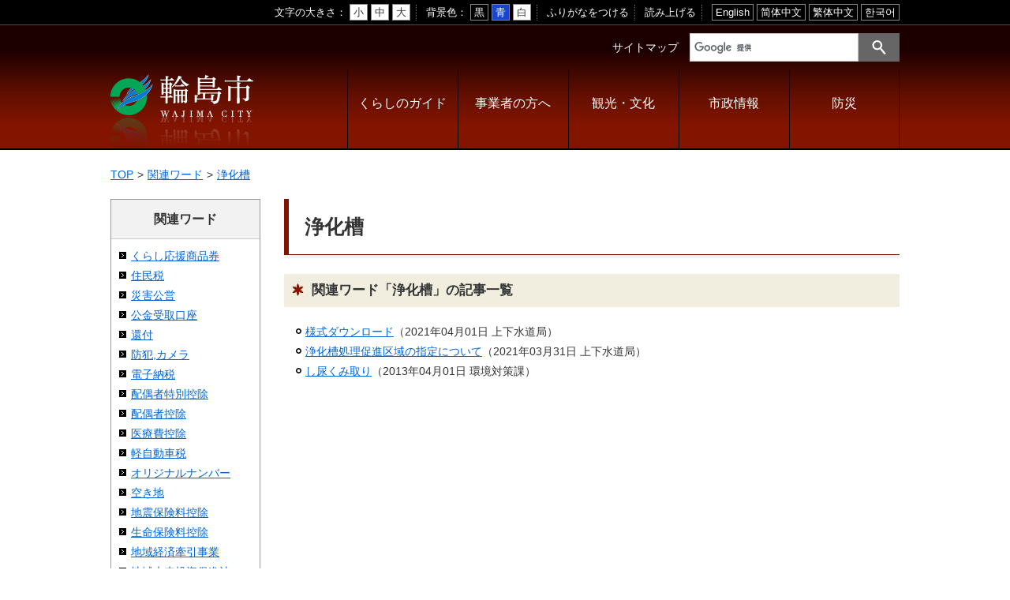

--- FILE ---
content_type: text/html
request_url: https://www.city.wajima.ishikawa.jp/tags/%E6%B5%84%E5%8C%96%E6%A7%BD/
body_size: 10315
content:
<!DOCTYPE html>
<html lang="ja" prefix="og: http://ogp.me/ns#">
<head>
  <meta charset="UTF-8" />
  <meta http-equiv="X-UA-Compatible" content="IE=edge" />
  <title>浄化槽 | 輪島市</title>
  <meta name="format-detection" content="telephone=no" />
<link rel="stylesheet" href="/_themes/city/css/normalize.css" />
<link rel="stylesheet" href="/_themes/city/css/common.css?20210330" />
<link rel="stylesheet" href="/_common/themes/openlayers/ol.css" />
<link rel="alternate stylesheet" href="/_themes/city/css/colors/white.css" title="white" />
<link rel="alternate stylesheet" href="/_themes/city/css/colors/blue.css" title="blue" />
<link rel="alternate stylesheet" href="/_themes/city/css/colors/black.css" title="black" />
<link rel="stylesheet" href="/_themes/city/css/print.css" media="print" />
<script src="/_themes/city/js/jquery.min.js"></script>
<script src="/_themes/city/js/jquery-migrate.min.js"></script>
<script src="/_themes/city/js/jquery.cookie.min.js"></script>
<script src="/_themes/city/js/navigation.js"></script>
<script src="/_themes/city/js/common.js"></script>
<script src="//f1-as.readspeaker.com/script/6684/ReadSpeaker.js?pids=embhl"></script>
<!-- Google tag (gtag.js) -->
<script async src="https://www.googletagmanager.com/gtag/js?id=G-ZQS4MC920C"></script>
<script>
  window.dataLayer = window.dataLayer || [];
  function gtag(){dataLayer.push(arguments);}
  gtag('js', new Date());

  gtag('config', 'G-ZQS4MC920C');
</script>
    
<link rel="stylesheet" href="/_common/packs/vendor-160e9e6811803c1ca595.css" />
<script src="/_common/packs/vendor-ff628da1c55fb83c69b5.js"></script>
<link rel="stylesheet" href="/_common/packs/common-b4e6b59309145765082d.css" />
<script src="/_common/packs/common-0b259fff970bd7631a92.js"></script>
<link rel="stylesheet" href="/_common/packs/public-fa3d406cd1595e894fb9.css" />
<script src="/_common/packs/public-e50c39a7299570f2768f.js"></script>

  
</head>
<body id="page-tags-E6B584E58c96E6A7Bd-index" class="dir-tags-E6B584E58c96E6A7Bd">
  <div id="container">

<script>
  var wdHeight = $(window).height();
  var imgMargin = (wdHeight / 2) -32;
  var urlHash = location.hash;
  window.document.write('<div id="loading"><img src="/_themes/city/img/load.gif" alt="" style="position: fixed; top: ' + imgMargin + 'px; left: 50%; margin-left: -32px;"  /></div>');
  if(!urlHash){
    document.getElementById('container').classList.add('fixed');
  }
</script>

<header id="pageHeader">
<div id="pageHeaderContainer">
<div id="pageHeaderBody">

<div id="accessibilityTool" class="piece">
<div class="pieceContainer">
<div class="pieceBody">
  <ul id="accessibility_tool">
    <li class="to-main">
      <a href="#main">本文へ</a>
    </li>
    <li class="tool-size">
      <span class="title">文字の大きさ</span>
      <ul class="fontSize">
        <li><a href="#fontSmall" id="fontSmall" title="文字のサイズを小さくする">小</a></li>
        <li><a href="#fontMiddle" id="fontMiddle" title="標準の文字サイズに戻す">中</a></li>
        <li><a href="#fontLarge" id="fontLarge" title="文字のサイズを大きくする">大</a></li>
      </ul>
    </li>
    <li class="tool-color">
      <span class="title">背景色</span>
      <ul class="themeColor">
        <li><a href="#themeBlack" id="themeBlack" title="背景色を黒にする" class="black">黒</a></li>
        <li><a href="#themeBlue" id="themeBlue" title="背景色を青にする" class="blue">青</a></li>
        <li><a href="#themeWhite" id="themeWhite" title="背景色を元に戻す" class="white">白</a></li>
      </ul>
    </li>
    <li class="tool-ruby">
      <a href="#navigationRuby" id="navigationRuby">ふりがなをつける</a>
    </li>
    <li class="tool-talk">
      <a rel="nofollow" class="rsbtn_play" accesskey="L" title="音声で読み上げる" href="//app-as.readspeaker.com/cgi-bin/rsent?customerid=6684&amp;lang=ja_jp&amp;readid=content&url=" onclick="readpage(this.href, 'tmp_readspeaker'); return false;">読み上げる</a>
      <span id="tmp_readspeaker"><span class="rsbtn_right rsimg rsplay rspart"></span></span>
    </li>
    <li class="language">
      <span class="title">言語を変更する</span>
      <ul class="language">
        <li class="language-en"><a href="https://translation1.j-server.com/LUCWAJIMA/ns/tl_ex.cgi?SURL=CURRENT_URL&SLANG=ja&TLANG=en&XMODE=0" target="_blank">English</a></li>
        <li class="language-zh"><a href="https://translation1.j-server.com/LUCWAJIMA/ns/tl_ex.cgi?SURL=CURRENT_URL&SLANG=ja&TLANG=zh&XMODE=0" target="_blank">简体中文</a></li>
        <li class="language-zhb"><a href="https://translation1.j-server.com/LUCWAJIMA/ns/tl_ex.cgi?SURL=CURRENT_URL&SLANG=ja&TLANG=zhb&XMODE=0" target="_blank">繁体中文</a></li>
        <li class="language-ko"><a href="https://translation1.j-server.com/LUCWAJIMA/ns/tl_ex.cgi?SURL=CURRENT_URL&SLANG=ja&TLANG=ko&XMODE=0" target="_blank">한국어</a></li>
      </ul>
    </li>
  </ul>
</div>
</div>
</div>
<div id="commonHeader" class="piece">
<div class="pieceContainer">
<div class="pieceBody">
  <h1><a href="/"><img src="/_themes/city/img/logo.png" alt="輪島市" /></a></h1>
  <div class="menu-btn">
    <ul>
      <li class="menu-btn1"><a href="javascript:void(0);">閲覧支援</a></li>
      <li class="menu-btn2"><a href="javascript:void(0);">MENU</a></li>
    </ul>
  </div>
  <div class="menu">
    <ul>
      <li class="menu1">
        <div id="accessibility-tool">
        </div>
      </li>
      <li class="menu2">
        <ul class="link-list">
          <li><a href="/sitemap.html">サイトマップ</a></li>
        </ul>
        <div class="cse-search-box">
          <form action="/search.html" id="cse-search-box">
          <input type="hidden" name="cx" value="016658573711198830537:9sqxxiwxjbc">
          <input type="hidden" name="ie" value="UTF-8" />
          <input type="hidden" value="FORID:10" name="cof" />
          <input type="text" name="q" size="12" id="search-box" />
          <input type="submit" name="sa" value="サイト内検索" id="search-button" />
          </form>
          <script type="text/javascript" src="//www.google.com/coop/cse/brand?form=cse-search-box&amp;lang=ja"></script>
        </div>
        <ul class="global-navi">
          <li class="mn1">
            <a href="/navi/kurashi/">くらしのガイド</a>
            <ul>
              <li><a href="/categories/bunya/todokede/">届出・登録・証明</a></li>
              <li><a href="/categories/bunya/hoken/">保険・年金・介護</a></li>
              <li><a href="/categories/bunya/fukushi/">福祉</a></li>
              <li><a href="/categories/bunya/kenko/">健康・予防</a></li>
              <li><a href="/categories/bunya/zei/">税</a></li>
              <li><a href="/categories/bunya/ikuji/">育児・教育</a></li>
              <li><a href="/categories/bunya/seikatsu/">住宅・インフラ</a></li>
              <li><a href="/categories/bunya/kankyo/">環境・衛生</a></li>
              <li><a href="/categories/bunya/syouhi/">消費生活</a></li>
              <li><a href="/categories/bunya/cable_tv/">輪島市ケーブルテレビ</a></li>
              <li><a href="/docs/2023102400033/">移住・定住</a></li>
            </ul>
          </li>
          <li class="mn2">
            <a href="/navi/jigyosha/">事業者の方へ</a>
            <ul>
              <li><a href="/categories/bunya/zei/">税</a></li>
              <li><a href="/categories/bunya/nyusatsu/">入札・契約</a></li>
              <li><a href="/categories/bunya/toshiseibi/">都市整備</a></li>
              <li><a href="/categories/bunya/sangyo/">産業・雇用</a></li>
            </ul>
          </li>
          <li class="mn3">
            <a href="/navi/kanko/">観光・文化</a>
            <ul>
              <li><a href="/categories/bunya/kankou_site/">観光情報</a></li>
              <li><a href="/categories/bunya/city_shokai/">市の紹介</a></li>
              <li><a href="/categories/bunya/giahs/">世界農業遺産</a></li>
              <li><a href="/categories/bunya/shisetsu/">施設案内</a></li>
            </ul>
          </li>
          <li class="mn4">
            <a href="/navi/shisei/">市政情報</a>
            <ul>
              <li><a href="/categories/bunya/shiyakusho_annai/">市役所ご案内</a></li>
              <li><a href="/categories/bunya/kohokocho/">広報・広聴</a></li>
              <li><a href="/categories/bunya/gyosei/">行政</a></li>
              <li><a href="/categories/bunya/kyouiku/">教育行政</a></li>
              <li><a href="/categories/bunya/nougyou/">農業委員会</a></li>
              <li><a href="/categories/bunya/gikai/">議会</a></li>
              <li><a href="/categories/bunya/senkyo/">選挙</a></li>
            </ul>
          </li>
          <li class="mn5">
            <a href="/navi/bosai/">防災</a>
            <ul>
              <li><a href="/categories/bunya/bosai/">防災・救急</a></li>
            </ul>
          </li>
        </ul>
      </li>
    </ul>
  </div>
</div>
</div>
</div>

</div>

<!-- end #pageHeaderContainer --></div>
<!-- end #pageHeader --></header>

<div id="main">

<div id="breadCrumbs" class="piece"
     data-controller="cms--public--piece--bread-crumbs"
     data-serial-id="cms_pieces-1">
  <div class="pieceContainer">
    <div class="pieceBody">
      <ol><li><a href="/">TOP</a></li><li><a href="/tags/">関連ワード</a></li><li><a href="/tags/%E6%B5%84%E5%8C%96%E6%A7%BD/">浄化槽</a></li></ol>

    </div>
  </div>
</div>


<div id="wrapper" class="col2">

<div id="content">
<div id="contentContainer">
<div id="contentBody">

<div id="pageTitle" class="piece"
     data-controller="cms--public--piece--page-titles"
     data-serial-id="cms_pieces-4">
  <div class="pieceContainer">
    <div class="pieceBody">
      <h1>浄化槽</h1>

    </div>
  </div>
</div>

<div class="contentTagTag">
  <h2>関連ワード「浄化槽」の記事一覧</h2>
    <ul>
        <li>
          <span class="title_link"><a href="/docs/2020110900012/">様式ダウンロード</a></span>（<span class="publish_date">2021年04月01日</span> <span class="group">上下水道局</span>）
        </li>
        <li>
          <span class="title_link"><a href="/docs/2021032500038/">浄化槽処理促進区域の指定について</a></span>（<span class="publish_date">2021年03月31日</span> <span class="group">上下水道局</span>）
        </li>
        <li>
          <span class="title_link"><a href="/docs/2013032700167/">し尿くみ取り</a></span>（<span class="publish_date">2013年04月01日</span> <span class="group">環境対策課</span>）
        </li>
    </ul>
</div>


</div>
<!-- end #contentContainer --></div>
<!-- end #content --></div>

<div id="menu">
<div id="menuContainer">
<div id="menuBody">

<div id="tagList" class="piece"
     data-controller="tag--public--piece--tags"
     data-serial-id="cms_pieces-28">
  <div class="pieceContainer">
      <div class="pieceHeader"><h2>関連ワード</h2></div>
    <div class="pieceBody">
        <ul>
      <li><a href="/tags/%E3%81%8F%E3%82%89%E3%81%97%E5%BF%9C%E6%8F%B4%E5%95%86%E5%93%81%E5%88%B8/">くらし応援商品券</a></li>
      <li><a href="/tags/%E4%BD%8F%E6%B0%91%E7%A8%8E/">住民税</a></li>
      <li><a href="/tags/%E7%81%BD%E5%AE%B3%E5%85%AC%E5%96%B6/">災害公営</a></li>
      <li><a href="/tags/%E5%85%AC%E9%87%91%E5%8F%97%E5%8F%96%E5%8F%A3%E5%BA%A7/">公金受取口座</a></li>
      <li><a href="/tags/%E9%82%84%E4%BB%98/">還付</a></li>
      <li><a href="/tags/%E9%98%B2%E7%8A%AF%2C%E3%82%AB%E3%83%A1%E3%83%A9/">防犯,カメラ</a></li>
      <li><a href="/tags/%E9%9B%BB%E5%AD%90%E7%B4%8D%E7%A8%8E/">電子納税</a></li>
      <li><a href="/tags/%E9%85%8D%E5%81%B6%E8%80%85%E7%89%B9%E5%88%A5%E6%8E%A7%E9%99%A4/">配偶者特別控除</a></li>
      <li><a href="/tags/%E9%85%8D%E5%81%B6%E8%80%85%E6%8E%A7%E9%99%A4/">配偶者控除</a></li>
      <li><a href="/tags/%E5%8C%BB%E7%99%82%E8%B2%BB%E6%8E%A7%E9%99%A4/">医療費控除</a></li>
      <li><a href="/tags/%E8%BB%BD%E8%87%AA%E5%8B%95%E8%BB%8A%E7%A8%8E/">軽自動車税</a></li>
      <li><a href="/tags/%E3%82%AA%E3%83%AA%E3%82%B8%E3%83%8A%E3%83%AB%E3%83%8A%E3%83%B3%E3%83%90%E3%83%BC/">オリジナルナンバー</a></li>
      <li><a href="/tags/%E7%A9%BA%E3%81%8D%E5%9C%B0/">空き地</a></li>
      <li><a href="/tags/%E5%9C%B0%E9%9C%87%E4%BF%9D%E9%99%BA%E6%96%99%E6%8E%A7%E9%99%A4/">地震保険料控除</a></li>
      <li><a href="/tags/%E7%94%9F%E5%91%BD%E4%BF%9D%E9%99%BA%E6%96%99%E6%8E%A7%E9%99%A4/">生命保険料控除</a></li>
      <li><a href="/tags/%E5%9C%B0%E5%9F%9F%E7%B5%8C%E6%B8%88%E7%89%BD%E5%BC%95%E4%BA%8B%E6%A5%AD/">地域経済牽引事業</a></li>
      <li><a href="/tags/%E5%9C%B0%E5%9F%9F%E6%9C%AA%E6%9D%A5%E6%8A%95%E8%B3%87%E4%BF%83%E9%80%B2%E6%B3%95/">地域未来投資促進法</a></li>
      <li><a href="/tags/%E5%85%A5%E6%B9%AF%E7%A8%8E/">入湯税</a></li>
      <li><a href="/tags/%E4%BB%8B%E8%AD%B7%E4%BF%9D%E9%99%BA%E6%96%99/">介護保険料</a></li>
      <li><a href="/tags/%E7%B4%8D%E7%A8%8E/">納税</a></li>
      <li><a href="/tags/%E4%BF%9D%E9%99%BA%E6%96%99/">保険料</a></li>
      <li><a href="/tags/%E8%AA%B2%E7%A8%8E%E5%85%8D%E9%99%A4/">課税免除</a></li>
      <li><a href="/tags/%E9%81%8E%E7%96%8E%E5%9C%B0%E5%9F%9F/">過疎地域</a></li>
      <li><a href="/tags/%E9%83%BD%E5%B8%82%E8%A8%88%E7%94%BB%E7%A8%8E/">都市計画税</a></li>
      <li><a href="/tags/%E5%A5%A5%E8%83%BD%E7%99%BB%E8%B1%AA%E9%9B%A8/">奥能登豪雨</a></li>
      <li><a href="/tags/%E3%81%AA%E3%82%8A%E3%82%8F%E3%81%84%E5%86%8D%E5%BB%BA%2C%E3%81%AA%E3%82%8A%E3%82%8F%E3%81%84%2C%E8%A3%9C%E5%8A%A9%E9%87%91%2C%E5%AE%BF%E6%B3%8A%E6%A5%AD%2C%E5%AE%BF%E6%B3%8A%E4%BA%8B%E6%A5%AD%E8%80%85/">なりわい再建,なりわい,補助金,宿泊業,宿泊事業者</a></li>
      <li><a href="/tags/%E4%BA%A4%E9%80%9A%2C%E8%A8%88%E7%94%BB%2C%E3%83%90%E3%82%B9/">交通,計画,バス</a></li>
      <li><a href="/tags/%E8%A2%AB%E7%81%BD/">被災</a></li>
      <li><a href="/tags/%E4%BB%AE%E8%A8%AD%E4%BD%8F%E5%AE%85/">仮設住宅</a></li>
      <li><a href="/tags/%E9%87%8D%E8%A6%81%E6%96%87%E5%8C%96%E8%B2%A1%20%E5%BB%BA%E9%80%A0%E7%89%A9/">重要文化財 建造物</a></li>
      <li><a href="/tags/%E7%B7%8F%E6%8C%81%E5%AF%BA%E7%A5%96%E9%99%A2/">総持寺祖院</a></li>
      <li><a href="/tags/%E6%B0%B4%E5%AE%B3%E5%BE%8C%20%E3%82%B1%E3%82%AC/">水害後 ケガ</a></li>
      <li><a href="/tags/%E6%B8%85%E6%8E%83/">清掃</a></li>
      <li><a href="/tags/%E6%B0%B4%E5%AE%B3/">水害</a></li>
      <li><a href="/tags/%E6%84%9F%E6%9F%93/">感染</a></li>
      <li><a href="/tags/%E8%BC%AA%E5%B3%B6%E4%B8%AD%E5%AD%A6%E6%A0%A1/">輪島中学校</a></li>
      <li><a href="/tags/%E3%82%B3%E3%83%B3%E3%82%B5%E3%83%BC%E3%83%88/">コンサート</a></li>
      <li><a href="/tags/%E8%87%AA%E6%AE%BA%E9%98%B2%E6%AD%A2/">自殺防止</a></li>
      <li><a href="/tags/%E3%83%A1%E3%83%B3%E3%82%BF%E3%83%AB%E3%83%98%E3%83%AB%E3%82%B9/">メンタルヘルス</a></li>
      <li><a href="/tags/%E3%83%A1%E3%83%B3%E3%82%BF%E3%83%AB%E3%82%B1%E3%82%A2/">メンタルケア</a></li>
      <li><a href="/tags/%E3%81%93%E3%81%93%E3%82%8D%E3%81%AE%E3%82%B1%E3%82%A2/">こころのケア</a></li>
      <li><a href="/tags/%E3%81%93%E3%81%93%E3%82%8D/">こころ</a></li>
      <li><a href="/tags/%E6%A4%9C%E8%A8%BA/">検診</a></li>
      <li><a href="/tags/%E3%81%8C%E3%82%93%E6%A4%9C%E8%A8%BA/">がん検診</a></li>
      <li><a href="/tags/%E3%81%8C%E3%82%93/">がん</a></li>
      <li><a href="/tags/%E4%BC%9D%E7%B5%B1%E7%9A%84%E5%BB%BA%E9%80%A0%E7%89%A9%E7%BE%A4%E4%BF%9D%E5%AD%98%E5%9C%B0%E5%8C%BA/">伝統的建造物群保存地区</a></li>
      <li><a href="/tags/%E9%BB%92%E5%B3%B6%E5%9C%B0%E5%8C%BA/">黒島地区</a></li>
      <li><a href="/tags/%E9%AB%98%E9%BD%A2%E8%80%85%20%E8%A6%8B%E5%AE%88%E3%82%8A%20%E7%B7%8A%E6%80%A5%E9%80%9A%E5%A0%B1%2065%E6%89%8D%E4%BB%A5%E4%B8%8A/">高齢者 見守り 緊急通報 65才以上</a></li>
      <li><a href="/tags/%E5%8F%A3%E8%85%94/">口腔</a></li>
      <li><a href="/tags/%E6%AD%AF%E7%A7%91/">歯科</a></li>
      <li><a href="/tags/%E6%AD%AF%E5%91%A8%E7%97%85%E6%A4%9C%E8%A8%BA/">歯周病検診</a></li>
      <li><a href="/tags/%E4%BA%88%E9%98%B2/">予防</a></li>
      <li><a href="/tags/%E6%AD%AF/">歯</a></li>
      <li><a href="/tags/%E5%81%A5%E8%A8%BA/">健診</a></li>
      <li><a href="/tags/%E4%BF%9D%E8%82%B2/">保育</a></li>
      <li><a href="/tags/%E5%8C%BB%E7%99%82/">医療</a></li>
      <li><a href="/tags/%E5%81%A5%E5%BA%B7/">健康</a></li>
      <li><a href="/tags/%E4%BB%A4%E5%92%8C6%E5%B9%B4%20%E8%83%BD%E7%99%BB%E5%8D%8A%E5%B3%B6%E5%9C%B0%E9%9C%87%20%E4%BB%8B%E8%AD%B7%E4%BF%9D%E9%99%BA%20%E5%88%A9%E7%94%A8%E6%96%99%20%E8%AA%8D%E5%AE%9A%E7%94%B3%E8%AB%8B/">令和6年 能登半島地震 介護保険 利用料 認定申請</a></li>
      <li><a href="/tags/%E4%BA%88%E9%98%B2%E6%8E%A5%E7%A8%AE/">予防接種</a></li>
      <li><a href="/tags/%E6%84%9F%E6%9F%93%E7%97%87/">感染症</a></li>
      <li><a href="/tags/%E3%81%AF%E3%81%97%E3%81%8B/">はしか</a></li>
      <li><a href="/tags/%E7%89%B9%E5%AE%9A%E9%80%80%E8%81%B7%E9%87%91%E5%85%B1%E6%B8%88/">特定退職金共済</a></li>
      <li><a href="/tags/%E4%B8%AD%E5%B0%8F%E4%BC%81%E6%A5%AD%E9%80%80%E8%81%B7%E9%87%91%E5%85%B1%E6%B8%88/">中小企業退職金共済</a></li>
      <li><a href="/tags/%E9%80%80%E8%81%B7%E9%87%91%E5%85%B1%E6%B8%88/">退職金共済</a></li>
      <li><a href="/tags/%E6%A7%98%E5%BC%8F/">様式</a></li>
      <li><a href="/tags/%E4%BB%8B%E8%AD%B7%E4%BF%9D%E9%99%BA/">介護保険</a></li>
      <li><a href="/tags/%E4%BC%91%E8%81%B7%E8%80%85/">休職者</a></li>
      <li><a href="/tags/%E9%9B%87%E7%94%A8%E4%BF%9D%E9%99%BA/">雇用保険</a></li>
      <li><a href="/tags/%E4%BC%91%E6%A5%AD%E8%80%85/">休業者</a></li>
      <li><a href="/tags/%E9%9B%A2%E8%81%B7%E8%80%85/">離職者</a></li>
      <li><a href="/tags/%E8%A2%AB%E7%81%BD%E5%B1%8A%E5%87%BA/">被災届出</a></li>
      <li><a href="/tags/%E4%BA%8B%E6%A5%AD%E8%80%85%E6%94%AF%E6%8F%B4/">事業者支援</a></li>
      <li><a href="/tags/%E8%83%BD%E7%99%BB%E5%8D%8A%E5%B3%B6%E5%9C%B0%E9%9C%87/">能登半島地震</a></li>
      <li><a href="/tags/%E7%A9%BA%E3%81%8D%E5%AE%B6/">空き家</a></li>
      <li><a href="/tags/%E5%9C%B0%E5%9F%9F%E8%B3%87%E6%BA%90/">地域資源</a></li>
      <li><a href="/tags/%E5%95%86%E5%93%81%E9%96%8B%E7%99%BA/">商品開発</a></li>
      <li><a href="/tags/%E7%89%A9%E4%BE%A1%E9%AB%98%E9%A8%B0%E5%AF%BE%E7%AD%96/">物価高騰対策</a></li>
      <li><a href="/tags/%E5%95%86%E5%93%81%E5%88%B8/">商品券</a></li>
      <li><a href="/tags/%E5%90%8C%E7%AA%93%E4%BC%9A%20%E9%96%8B%E5%82%AC%20%E5%BF%9C%E6%8F%B4%20%E3%82%8F%E3%81%98%E3%81%BE%20/">同窓会 開催 応援 わじま </a></li>
      <li><a href="/tags/%E7%A9%BA%E3%81%8D%E5%BA%97%E8%88%97/">空き店舗</a></li>
      <li><a href="/tags/%E5%89%B5%E6%A5%AD/">創業</a></li>
      <li><a href="/tags/%E8%A6%B3%E5%85%89%20%E3%83%87%E3%82%B8%E3%82%BF%E3%83%AB%E3%83%9E%E3%83%83%E3%83%97%20%E3%82%A4%E3%83%99%E3%83%B3%E3%83%88%20%E7%99%BB%E9%8C%B2/">観光 デジタルマップ イベント 登録</a></li>
      <li><a href="/tags/%E4%BC%81%E6%A5%AD%E7%89%88%E3%81%B5%E3%82%8B%E3%81%95%E3%81%A8%E7%B4%8D%E7%A8%8E/">企業版ふるさと納税</a></li>
      <li><a href="/tags/%E5%95%86%E5%BA%97%E8%A1%97/">商店街</a></li>
      <li><a href="/tags/%E4%B8%AD%E5%B0%8F%E4%BC%81%E6%A5%AD/">中小企業</a></li>
      <li><a href="/tags/%E5%85%88%E7%AB%AF%E8%A8%AD%E5%82%99/">先端設備</a></li>
      <li><a href="/tags/%E3%82%BB%E3%83%BC%E3%83%95%E3%83%86%E3%82%A3%E3%83%8D%E3%83%83%E3%83%88/">セーフティネット</a></li>
      <li><a href="/tags/%E8%9E%8D%E8%B3%87/">融資</a></li>
      <li><a href="/tags/%E9%AD%9A%E9%86%A4/">魚醤</a></li>
      <li><a href="/tags/%E3%81%84%E3%81%97%E3%82%8A/">いしり</a></li>
      <li><a href="/tags/%E3%81%84%E3%81%97%E3%82%8B/">いしる</a></li>
      <li><a href="/tags/%E7%99%BB%E9%8C%B2%E7%84%A1%E5%BD%A2%E6%B0%91%E4%BF%97%E6%96%87%E5%8C%96%E8%B2%A1/">登録無形民俗文化財</a></li>
      <li><a href="/tags/%E3%81%B5%E3%82%8B%E3%81%95%E3%81%A8%E7%B4%8D%E7%A8%8E/">ふるさと納税</a></li>
      <li><a href="/tags/%E3%83%87%E3%82%B8%E3%82%BF%E3%83%AB/">デジタル</a></li>
      <li><a href="/tags/dx/">dx</a></li>
      <li><a href="/tags/%E5%A2%97%E6%94%B9%E7%AF%89/">増改築</a></li>
      <li><a href="/tags/%E6%96%B0%E7%AF%89/">新築</a></li>
      <li><a href="/tags/%E8%BC%AA%E5%B3%B6%E7%94%A3%E6%9D%90/">輪島産材</a></li>
      <li><a href="/tags/%E3%82%A2%E3%82%B9%E3%83%91%E3%83%A9%E3%82%AC%E3%82%B9/">アスパラガス</a></li>
      <li><a href="/tags/%E8%A3%9C%E5%8A%A9/">補助</a></li>
      <li><a href="/tags/%E9%B3%A5%E7%8D%A3%E5%AF%BE%E7%AD%96/">鳥獣対策</a></li>
      <li><a href="/tags/%E6%A3%AE%E6%9E%97%E7%92%B0%E5%A2%83%E8%AD%B2%E4%B8%8E%E7%A8%8E/">森林環境譲与税</a></li>
      <li><a href="/tags/%E6%A3%AE%E6%9E%97%E7%92%B0%E5%A2%83%E7%A8%8E/">森林環境税</a></li>
      <li><a href="/tags/%E3%83%84%E3%82%AD%E3%83%8E%E3%83%AF%E3%82%B0%E3%83%9E/">ツキノワグマ</a></li>
      <li><a href="/tags/%E7%B7%8F%E5%90%88%E4%BA%8B%E6%A5%AD/">総合事業</a></li>
      <li><a href="/tags/%E5%9C%B0%E5%9F%9F%E5%8C%85%E6%8B%AC/">地域包括</a></li>
      <li><a href="/tags/%E8%AA%8D%E7%9F%A5%E7%97%87%E4%BA%88%E9%98%B2/">認知症予防</a></li>
      <li><a href="/tags/%E8%AA%8D%E7%9F%A5%E7%97%87/">認知症</a></li>
      <li><a href="/tags/%E9%AB%98%E9%BD%A2%E8%80%85%E8%99%90%E5%BE%85/">高齢者虐待</a></li>
      <li><a href="/tags/%E4%BB%8B%E8%AD%B7%E4%BA%88%E9%98%B2/">介護予防</a></li>
      <li><a href="/tags/%E3%82%AA%E3%83%BC%E3%83%97%E3%83%B3%E3%83%87%E3%83%BC%E3%82%BF/">オープンデータ</a></li>
      <li><a href="/tags/%E9%81%BF%E9%9B%A3%E5%A0%B4%E6%89%80/">避難場所</a></li>
      <li><a href="/tags/%E8%A3%9C%E5%8A%A9%E9%87%91/">補助金</a></li>
      <li><a href="/tags/%E5%AE%9A%E4%BD%8F/">定住</a></li>
      <li><a href="/tags/%E6%95%99%E7%A7%91%E6%9B%B8/">教科書</a></li>
      <li><a href="/tags/%E8%87%AA%E7%AB%8B%E6%94%AF%E6%8F%B4%E6%95%99%E8%82%B2%E8%A8%93%E7%B7%B4/">自立支援教育訓練</a></li>
      <li><a href="/tags/%E6%AF%8D%E5%AD%90/">母子</a></li>
      <li><a href="/tags/%E5%8C%BB%E7%99%82%E8%B2%BB/">医療費</a></li>
      <li><a href="/tags/%E5%85%90%E7%AB%A5/">児童</a></li>
      <li><a href="/tags/%E3%81%93%E3%81%A9%E3%82%82/">こども</a></li>
      <li><a href="/tags/%E5%AD%90%E4%BE%9B/">子供</a></li>
      <li><a href="/tags/%E7%94%B3%E8%AB%8B%E6%9B%B8/">申請書</a></li>
      <li><a href="/tags/%E7%B4%8D%E6%9C%9F/">納期</a></li>
      <li><a href="/tags/%E5%8F%A3%E5%BA%A7%E6%8C%AF%E6%9B%BF/">口座振替</a></li>
      <li><a href="/tags/%E5%B8%82%E7%A8%8E/">市税</a></li>
      <li><a href="/tags/%E4%BF%9D%E9%99%BA%E7%A8%8E/">保険税</a></li>
      <li><a href="/tags/%E8%BB%BD%E6%B8%9B/">軽減</a></li>
      <li><a href="/tags/%E3%83%80%E3%82%A6%E3%83%B3%E3%83%AD%E3%83%BC%E3%83%89/">ダウンロード</a></li>
      <li><a href="/tags/%E7%B4%8D%E4%BB%98%E6%9B%B8/">納付書</a></li>
      <li><a href="/tags/%E9%99%A4%E9%9B%AA/">除雪</a></li>
      <li><a href="/tags/%E5%BA%83%E5%A0%B1%E3%82%8F%E3%81%98%E3%81%BE/">広報わじま</a></li>
      <li><a href="/tags/%E6%B3%95%E4%BA%BA%E5%B8%82%E6%B0%91%E7%A8%8E/">法人市民税</a></li>
      <li><a href="/tags/%E9%9A%9C%E5%AE%B3%E8%80%85%E8%A8%88%E7%94%BB%E3%83%BB%E9%9A%9C%E5%AE%B3%E7%A6%8F%E7%A5%89%E8%A8%88%E7%94%BB%E3%83%BB%E9%9A%9C%E5%AE%B3%E5%85%90%E7%A6%8F%E7%A5%89%E8%A8%88%E7%94%BB/">障害者計画・障害福祉計画・障害児福祉計画</a></li>
      <li><a href="/tags/%E5%B8%82%E6%94%BF%E6%87%87%E8%AB%87%E4%BC%9A/">市政懇談会</a></li>
      <li><a href="/tags/%E5%BA%83%E8%81%B4/">広聴</a></li>
      <li><a href="/tags/%E6%B0%B4%E8%B3%AA%E7%B5%90%E6%9E%9C/">水質結果</a></li>
      <li><a href="/tags/%E6%B0%B4%E8%B3%AA%E6%A4%9C%E6%9F%BB%E8%A8%88%E7%94%BB/">水質検査計画</a></li>
      <li><a href="/tags/%E5%B1%8A%E5%87%BA/">届出</a></li>
      <li><a href="/tags/%E7%94%B3%E8%AB%8B/">申請</a></li>
      <li><a href="/tags/%E7%A8%8E%E5%8B%99%E8%A8%BC%E6%98%8E/">税務証明</a></li>
      <li><a href="/tags/%E5%9B%BA%E5%AE%9A%E8%B3%87%E7%94%A3%E7%A8%8E/">固定資産税</a></li>
      <li><a href="/tags/%E7%89%B9%E5%88%A5%E5%BE%B4%E5%8F%8E/">特別徴収</a></li>
      <li><a href="/tags/%E5%85%AC%E7%9A%84%E5%B9%B4%E9%87%91%E7%AD%89/">公的年金等</a></li>
      <li><a href="/tags/%E9%81%BF%E9%9B%A3%E6%89%80/">避難所</a></li>
      <li><a href="/tags/%E5%BA%81%E8%88%8E%E6%95%B4%E5%82%99/">庁舎整備</a></li>
      <li><a href="/tags/%E7%94%9F%E6%B4%BB%E4%BF%9D%E8%AD%B7/">生活保護</a></li>
      <li><a href="/tags/%E7%94%BA%E9%87%8E%E5%88%86%E9%A4%A8/">町野分館</a></li>
      <li><a href="/tags/%E5%B8%82%E7%AB%8B%E5%9B%B3%E6%9B%B8%E9%A4%A8/">市立図書館</a></li>
      <li><a href="/tags/%E8%AA%AD%E6%9B%B8/">読書</a></li>
      <li><a href="/tags/%E9%96%80%E5%89%8D%E5%9B%B3%E6%9B%B8%E9%A4%A8/">門前図書館</a></li>
      <li><a href="/tags/%E5%9B%B3%E6%9B%B8%E9%A4%A8/">図書館</a></li>
      <li><a href="/tags/%E8%BC%AA%E5%B3%B6%E5%B8%82%E5%9C%B0%E5%9F%9F%E7%A6%8F%E7%A5%89%E8%A8%88%E7%94%BB/">輪島市地域福祉計画</a></li>
      <li><a href="/tags/%E9%83%BD%E5%B8%82%E8%A8%88%E7%94%BB/">都市計画</a></li>
      <li><a href="/tags/%E7%A9%BA%E6%B8%AF/">空港</a></li>
      <li><a href="/tags/%E3%81%AE%E3%82%89%E3%82%93%E3%81%91/">のらんけ</a></li>
      <li><a href="/tags/%E6%96%B0%E5%9E%8B%E3%82%A4%E3%83%B3%E3%83%95%E3%83%AB%E3%82%A8%E3%83%B3%E3%82%B6/">新型インフルエンザ</a></li>
      <li><a href="/tags/%E3%83%90%E3%82%B9/">バス</a></li>
      <li><a href="/tags/%E3%81%8A%E3%81%A7%E3%81%8B%E3%81%91/">おでかけ</a></li>
      <li><a href="/tags/%E8%A8%88%E7%94%BB/">計画</a></li>
      <li><a href="/tags/%E9%81%8E%E7%96%8E/">過疎</a></li>
      <li><a href="/tags/%E8%80%90%E9%9C%87/">耐震</a></li>
      <li><a href="/tags/%E8%A8%BA%E7%99%82%E6%89%80/">診療所</a></li>
      <li><a href="/tags/%E7%9C%BC%E7%A7%91/">眼科</a></li>
      <li><a href="/tags/%E7%A7%BB%E4%BD%8F/">移住</a></li>
      <li><a href="/tags/e-nv200/">e-nv200</a></li>
      <li><a href="/tags/%E9%9B%BB%E6%B0%97%E8%87%AA%E5%8B%95%E8%BB%8A/">電気自動車</a></li>
      <li><a href="/tags/%E7%94%B3%E5%91%8A/">申告</a></li>
      <li><a href="/tags/%E5%88%86%E6%8B%85%E9%87%91/">分担金</a></li>
      <li><a href="/tags/%E6%94%B9%E8%89%AF/">改良</a></li>
      <li><a href="/tags/%E5%B8%82%E9%81%93/">市道</a></li>
      <li><a href="/tags/%E6%B2%B3%E5%B7%9D/">河川</a></li>
      <li><a href="/tags/%E9%81%93%E8%B7%AF/">道路</a></li>
      <li><a href="/tags/%E7%B7%8F%E5%90%88%E6%88%A6%E7%95%A5/">総合戦略</a></li>
      <li><a href="/tags/%E5%9C%B0%E6%96%B9%E5%89%B5%E7%94%9F/">地方創生</a></li>
      <li><a href="/tags/%E5%89%B5%E7%94%9F/">創生</a></li>
      <li><a href="/tags/%E3%81%BE%E3%81%A1%E3%83%BB%E3%81%B2%E3%81%A8%E3%83%BB%E3%81%97%E3%81%94%E3%81%A8/">まち・ひと・しごと</a></li>
      <li><a href="/tags/%E8%BE%B2%E6%A5%AD/">農業</a></li>
      <li><a href="/tags/%E6%96%87%E5%8C%96%E8%B2%A1/">文化財</a></li>
      <li><a href="/tags/%E5%AE%9A%E5%93%A1%E7%AE%A1%E7%90%86/">定員管理</a></li>
      <li><a href="/tags/%E4%BD%8F%E5%AE%85/">住宅</a></li>
      <li><a href="/tags/%E8%AA%8D%E7%9F%A5/">認知</a></li>
      <li><a href="/tags/%E3%82%B5%E3%83%BC%E3%83%93%E3%82%B9/">サービス</a></li>
      <li><a href="/tags/%E6%B3%A8%E5%B0%84/">注射</a></li>
      <li><a href="/tags/%E7%8B%82%E7%8A%AC%E7%97%85/">狂犬病</a></li>
      <li><a href="/tags/%E7%8A%AC/">犬</a></li>
      <li><a href="/tags/%E4%B8%8B%E6%B0%B4%E9%81%93/">下水道</a></li>
      <li><a href="/tags/%E5%B9%B4%E5%BA%A6%E5%88%A5/">年度別</a></li>
      <li><a href="/tags/%E4%BA%BA%E5%8F%A3%E9%9B%86%E8%A8%88%E8%A1%A8/">人口集計表</a></li>
      <li><a href="/tags/%E4%B8%96%E5%B8%AF%E6%95%B0/">世帯数</a></li>
      <li><a href="/tags/%E4%BA%BA%E5%8F%A3/">人口</a></li>
      <li><a href="/tags/%E6%B1%BA%E7%AE%97/">決算</a></li>
      <li><a href="/tags/%E8%B2%A1%E6%94%BF/">財政</a></li>
      <li><a href="/tags/%E3%81%B2%E3%81%A8%E3%82%8A%E8%A6%AA%E5%AE%B6%E5%BA%AD%E7%AD%89%E5%8C%BB%E7%99%82%E8%B2%BB%E5%8A%A9%E6%88%90/">ひとり親家庭等医療費助成</a></li>
      <li><a href="/tags/%E5%85%90%E7%AB%A5%E6%89%B6%E9%A4%8A%E6%89%8B%E5%BD%93/">児童扶養手当</a></li>
      <li><a href="/tags/%E5%A4%A7%E4%BC%9A/">大会</a></li>
      <li><a href="/tags/%E3%82%B9%E3%83%9D%E3%83%BC%E3%83%84/">スポーツ</a></li>
      <li><a href="/tags/%E5%90%88%E5%AE%BF/">合宿</a></li>
      <li><a href="/tags/%E5%AE%BF%E6%B3%8A/">宿泊</a></li>
      <li><a href="/tags/%E5%8A%A9%E6%88%90%E9%87%91/">助成金</a></li>
      <li><a href="/tags/%E3%82%B3%E3%83%B3%E3%83%99%E3%83%B3%E3%82%B7%E3%83%A7%E3%83%B3/">コンベンション</a></li>
      <li><a href="/tags/%E5%8A%A9%E6%88%90/">助成</a></li>
      <li><a href="/tags/%E3%82%B9%E3%83%86%E3%83%BC%E3%82%B7%E3%83%A7%E3%83%B3/">ステーション</a></li>
      <li><a href="/tags/%E3%82%B3%E3%83%B3%E3%83%9D%E3%82%B9%E3%83%88/">コンポスト</a></li>
      <li><a href="/tags/rdf/">rdf</a></li>
      <li><a href="/tags/%E3%82%BB%E3%83%B3%E3%82%BF%E3%83%BC/">センター</a></li>
      <li><a href="/tags/%E4%BA%8B%E6%A5%AD/">事業</a></li>
      <li><a href="/tags/%E5%AE%B6%E5%BA%AD/">家庭</a></li>
      <li><a href="/tags/%E3%82%B7%E3%83%BC%E3%83%AB/">シール</a></li>
      <li><a href="/tags/%E6%8C%87%E5%AE%9A%E5%88%B8/">指定券</a></li>
      <li><a href="/tags/%E6%8C%87%E5%AE%9A%E8%A2%8B/">指定袋</a></li>
      <li><a href="/tags/%E8%A2%8B/">袋</a></li>
      <li><a href="/tags/%E5%8F%8E%E9%9B%86/">収集</a></li>
      <li><a href="/tags/%E5%87%A6%E7%90%86/">処理</a></li>
      <li><a href="/tags/%E5%87%BA%E3%81%97%E6%96%B9/">出し方</a></li>
      <li><a href="/tags/%E5%88%86%E5%88%A5/">分別</a></li>
      <li><a href="/tags/%E5%BA%83%E5%91%8A/">広告</a></li>
      <li><a href="/tags/%E5%AD%90%E8%82%B2%E3%81%A6/">子育て</a></li>
      <li><a href="/tags/%E8%AD%A6%E5%A0%B1/">警報</a></li>
      <li><a href="/tags/%E9%98%B2%E7%81%BD/">防災</a></li>
      <li><a href="/tags/%E8%A1%8C%E4%BA%8B/">行事</a></li>
      <li><a href="/tags/%E3%82%A4%E3%83%99%E3%83%B3%E3%83%88/">イベント</a></li>
      <li><a href="/tags/%E3%83%A1%E3%83%BC%E3%83%AB%E3%83%9E%E3%82%AC%E3%82%B8%E3%83%B3/">メールマガジン</a></li>
      <li><a href="/tags/%E3%83%A1%E3%83%BC%E3%83%AB/">メール</a></li>
      <li><a href="/tags/%E5%B8%82%E6%B0%91%E7%A8%8E/">市民税</a></li>
      <li><a href="/tags/%E7%A6%8F%E7%A5%89/">福祉</a></li>
      <li><a href="/tags/%E3%81%BF%E3%81%BE%E3%82%82%E3%82%8A/">みまもり</a></li>
      <li><a href="/tags/%E9%80%80%E8%81%B7%E9%87%91/">退職金</a></li>
      <li><a href="/tags/%E7%A8%8E%E9%87%91/">税金</a></li>
      <li><a href="/tags/%E6%96%8E%E5%A0%B4/">斎場</a></li>
      <li><a href="/tags/%E7%B5%84%E5%90%88/">組合</a></li>
      <li><a href="/tags/%E9%9C%8A/">霊</a></li>
      <li><a href="/tags/%E7%81%AB%E8%91%AC/">火葬</a></li>
      <li><a href="/tags/%E6%A5%AD%E5%8B%99%E5%86%85%E5%AE%B9/">業務内容</a></li>
      <li><a href="/tags/%E9%80%A3%E7%B5%A1%E5%85%88/">連絡先</a></li>
      <li><a href="/tags/%E9%83%A8%E7%BD%B2/">部署</a></li>
      <li><a href="/tags/%E7%B5%84%E7%B9%94/">組織</a></li>
      <li><a href="/tags/%E5%A4%A7%E6%B0%97%E6%B1%9A%E6%9F%93/">大気汚染</a></li>
      <li><a href="/tags/%E6%B0%B4%E8%B3%AA%E6%B1%9A%E6%BF%81/">水質汚濁</a></li>
      <li><a href="/tags/%E6%82%AA%E8%87%AD/">悪臭</a></li>
      <li><a href="/tags/%E6%8C%AF%E5%8B%95/">振動</a></li>
      <li><a href="/tags/%E9%A8%92%E9%9F%B3/">騒音</a></li>
      <li><a href="/tags/%E5%85%AC%E5%AE%B3/">公害</a></li>
      <li><a href="/tags/%E9%9B%86%E8%90%BD%E7%82%B9%E6%A4%9C/">集落点検</a></li>
      <li><a href="/tags/%E9%B3%A5%E7%8D%A3%E8%A2%AB%E5%AE%B3/">鳥獣被害</a></li>
      <li><a href="/tags/%E3%82%B9%E3%83%9D%E3%83%BC%E3%83%84%20%E5%90%88%E5%AE%BF/">スポーツ 合宿</a></li>
      <li><a href="/tags/%E6%AD%BB%E4%BD%93/">死体</a></li>
      <li><a href="/tags/%E5%8B%95%E7%89%A9/">動物</a></li>
      <li><a href="/tags/%E6%8D%A8%E3%81%A6%E7%8A%AC/">捨て犬</a></li>
      <li><a href="/tags/%E5%99%9B%E3%81%BE%E3%82%8C%E3%81%9F/">噛まれた</a></li>
      <li><a href="/tags/%E9%87%8E%E7%94%9F/">野生</a></li>
      <li><a href="/tags/%E7%81%BD%E5%AE%B3%E6%99%82/">災害時</a></li>
      <li><a href="/tags/%E5%8F%8B%E5%A5%BD%E9%83%BD%E5%B8%82/">友好都市</a></li>
      <li><a href="/tags/%E5%A7%89%E5%A6%B9%E9%83%BD%E5%B8%82/">姉妹都市</a></li>
      <li><a href="/tags/%E3%81%B2%E3%81%A8%E3%81%A4%E3%81%A7%E3%81%99/">ひとつです</a></li>
      <li><a href="/tags/%E5%BA%83%E5%A0%B1/">広報</a></li>
      <li><a href="/tags/%E8%BC%AA%E5%B3%B6%E3%83%8A%E3%83%93/">輪島ナビ</a></li>
      <li><a href="/tags/%E8%A6%B3%E5%85%89/">観光</a></li>
      <li><a href="/tags/%E8%BC%AA%E5%B3%B6/">輪島</a></li>
      <li><a href="/tags/%E3%81%B5%E3%82%8B%E3%81%95%E3%81%A8/">ふるさと</a></li>
      <li><a href="/tags/%E5%9B%9E%E5%8F%8E/">回収</a></li>
      <li><a href="/tags/%E3%83%AA%E3%82%B3%E3%83%BC%E3%83%AB/">リコール</a></li>
      <li><a href="/tags/%E5%AE%89%E5%85%A8/">安全</a></li>
      <li><a href="/tags/%E6%95%91%E6%80%A5/">救急</a></li>
      <li><a href="/tags/%E6%B6%88%E9%98%B2/">消防</a></li>
      <li><a href="/tags/%E3%82%B1%E3%83%BC%E3%83%96%E3%83%AB%E3%83%86%E3%83%AC%E3%83%93/">ケーブルテレビ</a></li>
      <li><a href="/tags/%E7%99%BB%E9%8C%B2/">登録</a></li>
      <li><a href="/tags/%E8%AA%BF%E6%9F%BB%E5%93%A1/">調査員</a></li>
      <li><a href="/tags/%E5%BD%93%E7%95%AA%E5%8C%BB/">当番医</a></li>
      <li><a href="/tags/%E5%8C%BB%E5%B8%AB%E4%BC%9A/">医師会</a></li>
      <li><a href="/tags/%E8%A8%BA%E5%AF%9F/">診察</a></li>
      <li><a href="/tags/%E8%A8%BA%E7%99%82/">診療</a></li>
      <li><a href="/tags/%E4%BC%91%E6%97%A5/">休日</a></li>
      <li><a href="/tags/%E7%97%85%E9%99%A2/">病院</a></li>
      <li><a href="/tags/%E8%BB%A2%E5%AD%A6/">転学</a></li>
      <li><a href="/tags/%E5%85%A5%E5%AD%A6/">入学</a></li>
      <li><a href="/tags/%E6%B5%84%E5%8C%96%E6%A7%BD/">浄化槽</a></li>
      <li><a href="/tags/%E3%81%8F%E3%81%BF%E5%8F%96%E3%82%8A/">くみ取り</a></li>
      <li><a href="/tags/%E3%81%97%E5%B0%BF/">し尿</a></li>
      <li><a href="/tags/%E9%87%8E%E7%84%BC%E3%81%8D/">野焼き</a></li>
      <li><a href="/tags/%E7%84%BC%E5%8D%B4/">焼却</a></li>
      <li><a href="/tags/%E7%BD%B0%E9%87%91/">罰金</a></li>
      <li><a href="/tags/%E6%87%B2%E5%BD%B9/">懲役</a></li>
      <li><a href="/tags/%E4%B8%8D%E6%B3%95%E6%8A%95%E6%A3%84/">不法投棄</a></li>
      <li><a href="/tags/%E5%AE%B3%E8%99%AB/">害虫</a></li>
      <li><a href="/tags/%E8%9C%82/">蜂</a></li>
      <li><a href="/tags/%E9%AB%98%E9%BD%A2/">高齢</a></li>
      <li><a href="/tags/%E4%BB%8B%E8%AD%B7/">介護</a></li>
      <li><a href="/tags/%E9%AB%98%E9%BD%A2%E8%80%85%E3%82%B5%E3%83%BC%E3%83%93%E3%82%B9/">高齢者サービス</a></li>
      <li><a href="/tags/%E9%AB%98%E9%BD%A2%E8%80%85%E7%A6%8F%E7%A5%89/">高齢者福祉</a></li>
      <li><a href="/tags/%E9%AB%98%E9%BD%A2%E8%80%85/">高齢者</a></li>
      <li><a href="/tags/%E3%81%94%E3%81%BF/">ごみ</a></li>
      <li><a href="/tags/%E7%B5%B1%E8%A8%88%E6%9B%B8/">統計書</a></li>
      <li><a href="/tags/%E7%B5%B1%E8%A8%88/">統計</a></li>
      <li><a href="/tags/%E5%9B%BD%E6%B0%91%E5%81%A5%E5%BA%B7%E4%BF%9D%E9%99%BA/">国民健康保険</a></li>
      <li><a href="/tags/%E5%87%BA%E5%BC%B5%E6%89%80/">出張所</a></li>
      <li><a href="/tags/%E6%94%AF%E6%89%80/">支所</a></li>
      <li><a href="/tags/%E5%B8%82%E5%BD%B9%E6%89%80/">市役所</a></li>
      <li><a href="/tags/%E4%BD%8F%E6%89%80/">住所</a></li>
      <li><a href="/tags/%E8%A1%8C%E6%94%BF%E6%96%BD%E8%A8%AD/">行政施設</a></li>
  </ul>

    </div>
  </div>
</div>


</div>
<!-- end #menuContainer --></div>
<!-- end #menu --></div>

<!-- end #wrapper --></div>

<!-- end #main --></div>

<footer id="pageFooter">
<div id="pageFooterContainer">
<div id="pageFooterBody">

<div id="footerNavi" class="piece">
<div class="pieceContainer">
<div class="pieceBody">

<ul>
<li><a href="/docs/2013040100034/?doc_id=1103">輪島市ホームページ利用について</a></li>
<li><a href="/docs/2013040100041/?doc_id=1104">リンク・著作権・免責事項</a></li>
<li><a href="/docs/2023011000010/">個人情報の取り扱い</a></li>
</ul>

</div>
</div>
</div>
<div id="commonFooter" class="piece">
<div class="pieceContainer">
<div class="pieceBody">

<div class="thumb"><img src="/_themes/city/img/bg-map.png" alt="輪島市の場所" /></div>

<div class="address">
  <address>
    <strong>輪島市役所</strong>
    <span>〒928-8525</span>
    <span>石川県輪島市二ツ屋町2字29番地</span><br />
    <span>電話：0768-22-2211</span>
    <span>FAX：0768-22-9220</span>
    <span>E-mail：<a href="mailto:post@city.wajima.lg.jp">post@city.wajima.lg.jp</a></span>
  </address>
  <p class="unit"><a href="/categories/soshiki/">組織案内</a></p>
  <p class="copyright"><small>Copyright &copy; Wajima City All Rights Reserved.</small></p>
</div>

</div>
</div>
</div>

</div>
<!-- end #pageFooterContainer --></div>
<!-- end #pageFooter --></footer>

</div>

<div>
<script type="text/javascript">
//<![CDATA[
  $(document).ready(function () {
    var url;
    if (location.hostname === 'honyaku.j-server.com') {
      $('.furigana, .yomiage').hide();
      url = location.pathname.replace('/LUCWAJIMA/ns/tl.cgi/', '');
    } else {
      if (location.port === '') {
        url = location.protocol+'//'+location.hostname+location.pathname;
      } else {
        url = location.protocol+'//'+location.hostname+':'+location.port+location.pathname;
      }
    }
    var a_tags_en = $('ul.language > li.language-en > a');
    var a_tags_zh = $('ul.language > li.language-zh > a');
    var a_tags_zhb = $('ul.language > li.language-zhb > a');
    var a_tags_ko = $('ul.language > li.language-ko > a');
    var new_href_en = a_tags_en.attr('href').replace('CURRENT_URL', escape(url));
    var new_href_zh = a_tags_zh.attr('href').replace('CURRENT_URL', escape(url));
    var new_href_zhb = a_tags_zhb.attr('href').replace('CURRENT_URL', escape(url));
    var new_href_ko = a_tags_ko.attr('href').replace('CURRENT_URL', escape(url));
    a_tags_en.attr('href', new_href_en);
    a_tags_zh.attr('href', new_href_zh);
    a_tags_zhb.attr('href', new_href_zhb);
    a_tags_ko.attr('href', new_href_ko);
  });
//]]>
</script>
</div>

</body>
</html>


--- FILE ---
content_type: text/css
request_url: https://www.city.wajima.ishikawa.jp/_themes/city/css/common.css?20210330
body_size: 82990
content:
@charset "UTF-8";

/* =========================================================
   Base
========================================================= */

/* elements
----------------------------------------------- */
html {
  box-sizing: border-box;
  -webkit-text-size-adjust: 100%;
  overflow-y: scroll;
}
*, *::before, *::after {
  box-sizing: inherit;
}
body {
  width: 100%;
  height: 100%;
  margin: 0;
  line-height: 1.6;
  color: #333;
  font-size: 87.5%;
  font-weight: normal;
  font-family: -apple-system, BlinkMacSystemFont, "源ノ角ゴシック JP", "Noto Sans JP", "Helvetica Neue", "Hiragino Kaku Gothic ProN", Verdana, "メイリオ", sans-serif;
  overflow-wrap: break-word;
}
@media all and (-ms-high-contrast:none){  /* IE11対応 */
  *::-ms-backdrop, body { font-family: -apple-system, BlinkMacSystemFont, 'Hiragino Kaku Gothic ProN', 'メイリオ', sans-serif; }
}
img {
  max-width: 100%;
  height: auto;
  border: 0;
  vertical-align: bottom;
}
img.external {
  margin: 0 0.25em;
  vertical-align: middle;
}
@media only screen and (max-width: 900px) {
  img {
    height: auto !important;
  }
  img.external {
    width: 12px;
    height: 12px;
  }
}
.maps img, #map_canvas img, #canvas img {
  max-width: none;
}
p {
  margin: 0 0 1em;
}
em {
  font-style: oblique;
}
pre {
  white-space: pre-wrap;
  word-wrap: break-word;
  overflow: auto;
}
table {
  border-collapse: collapse;
  border-spacing: 0;
  empty-cells: show;
}
rp, rt {
  font-size: 80%;
  text-decoration: none;
}
ul {
  margin: 0;
  padding: 0;
  list-style-position: outside;
  list-style-type: none;
}
ol {
  margin: 0;
  padding: 0;
  list-style-position: outside;
}
li {
  margin: 0;
  padding: 0;
  list-style-position: outside;
}
a {
  background-color: transparent;
  color: #0065d9;
}
a:visited {
  background-color: transparent;
  color: #8232a0;
}
a:hover, a:focus {
  background-color: transparent;
  text-decoration: none;
  color: #333;
}
a[name] {
  color: #000;
  text-decoration: none;
}
h1, h2, h3, h4, h5, h6 {
  margin: 0;
  padding: 0;
}
ins {
  background-color: #ff9;
  color: #000;
  text-decoration: none;
}
mark {
  background-color: #ff9;
  color: #000;
  font-style: italic;
  font-weight: bold;
}

/* =========================================================
   Common Classes.
========================================================= */
/* Icons.
----------------------------------------------- */
.iconFile, .iconDefault {
  display: inline-block;
  min-height: 16px;
  padding-left: 22px;
  background-image: url("/_common//images/icons/default.png");
  background-position: left 0.3em;
  background-repeat: no-repeat;
  vertical-align: middle;
}
.iconBmp {
  background-image: url("/_common//images/icons/bmp.png");
}
.iconCsv, .iconTxt {
  background-image: url("/_common//images/icons/default.png");
}
.iconDoc, .iconDocx {
  background-image: url("/_common//images/icons/doc.png");
}
.iconGif {
  background-image: url("/_common//images/icons/gif.png");
}
.iconJpg, .iconJpe, .iconJpeg {
  background-image: url("/_common//images/icons/jpg.png");
}
.iconJtd {
  background-image: url("/_common//images/icons/jtd.png");
}
.iconLzh {
  background-image: url("/_common//images/icons/lzh.png");
}
.iconPdf {
  background-image: url("/_common//images/icons/pdf.png");
}
.iconPng {
  background-image: url("/_common//images/icons/png.png");
}
.iconPpt, .iconPptx {
  background-image: url("/_common//images/icons/ppt.png");
}
.iconXls, .iconXlsx {
  background-image: url("/_common//images/icons/xls.png");
}
.iconZip {
  background-image: url("/_common//images/icons/zip.png");
}

/* CKEditor templates
----------------------------------------------- */
.temp1,
.temp2,
.temp3,
.temp4 {
  clear: both;
  margin-bottom: 20px;
}
.temp1 .thumb {
  float: left;
  margin-bottom: 10px;
  margin-right: 20px;
}
.temp1 ul,
.temp1 ol {
  display: inline-block;
  vertical-align: top;
}
.temp2 .thumb {
  float: right;
  margin-bottom: 10px;
  margin-left: 20px;
}
.temp1 .thumb ~ h2, .temp1 .thumb ~ h3, .temp1 .thumb ~ h4,
.temp2 .thumb ~ h2, .temp2 .thumb ~ h3, .temp2 .thumb ~ h4 {
  overflow: hidden;
}
.temp3,
.temp4 {
  display: -webkit-flex;
  display: flex;
  -webkit-justify-content: center;
  justify-content: center;
  -webkit-flex-wrap: wrap;
  flex-wrap: wrap;
}
.temp3 dl,
.temp4 dl {
  margin: 0 5px;
  padding: 0;
  vertical-align: bottom;
}
.temp3 dl {
  max-width: 48%;
}
.temp4 dl {
  max-width: 31%;
}
.temp3 dl dt,
.temp4 dl dt {
  margin-bottom: 10px;
  text-align: center;
}
.temp3 dl dd,
.temp4 dl dd {
  margin: 0;
  text-align: center;
}
table.temp5,
table.temp6 {
  margin-bottom: 30px;
}
.temp5 caption,
.temp6 caption {
  text-align: center;
}
.temp5 th, .temp5 td,
.temp6 th, .temp6 td {
  padding: 6px 10px;
  border: 1px solid #b3b3b3;
  text-align: center;
}
@media screen and (max-width: 991px) {
  .temp1 .thumb {
    float: none;
    margin-right: 0;
    margin-bottom: 20px;
    text-align: center;
  }
  .temp2 .thumb {
    float: none;
    margin-left: 0;
    margin-bottom: 20px;
    text-align: center;
  }
  .temp3,
  .temp4 {
    margin-bottom: 0;
  }
  .temp3 dl,
  .temp4 dl {
    width: 100%;
    max-width: 100%;
    margin: 0 0 15px;
  }
  table.temp5,
  table.temp6 {
    margin-left: auto;
    margin-right: auto;
  }
}

/* adobeReader download
----------------------------------------------- */
.temp7 {
  margin: 0 0 20px;
}
.adobeReader, .temp7 {
  clear: both;
  padding: 10px 20px 10px 196px;
  border: 1px solid #faa;
  background: #fff3f3 url("../img/adobe_bn.png") no-repeat 20px center;
}
.adobeReader p, .temp7 p {
  margin: 0 0 10px;
}
@media only screen and (max-width: 900px) {
  .temp7 {
    margin: 0 0 10px;
  }
  .adobeReader, .temp7 {
    padding: 10px 10px 10px 100px;
    background-position: 10px center;
    background-size: 79px auto;
    font-size: 0.8rem;
  }
}

/* clearfix
----------------------------------------------- */
.clearfix::after {
  content: "";
  display: table;
  clear: both;
}

/* System
----------------------------------------------- */
/* more
---------------------- */
.more a {
  display: inline-block;
  float: right;
}
.more::after {
  content: "";
  display: table;
  clear: both;
}

/* pagination
---------------------- */
#content *:not(.calendarEvents) > .pagination {
  margin: 20px 0;
  text-align: center;
}
#content *:not(.calendarEvents) > .pagination > *:not(:last-child) {
  margin-right: 10px;
}
#content *:not(.calendarEvents) > .pagination a,
#content *:not(.calendarEvents) > .pagination em,
#content *:not(.calendarEvents) > .pagination span {
  display: inline-block;
  margin: 5px 0;
  padding: 7px 15px;
  border: 1px solid #b3b3b3;
  vertical-align: middle;
  font-style: inherit;
}
#content *:not(.calendarEvents) > .pagination em.current {
  border-color: #821400;
  background-color: #821400;
  color: #fff;
}
#content *:not(.calendarEvents) > .pagination span.separator {
  display: none;
}
#content *:not(.calendarEvents) > .pagination .previous_page,
#content *:not(.calendarEvents) > .pagination .next_page {
  width: 40px;
  background-position: center center;
  background-repeat: no-repeat;
  text-indent: -9999px;
  overflow: hidden;
}
#content *:not(.calendarEvents) > .pagination .previous_page {
  background-image: url(../img/ic-pagenav_pre.svg);
}
#content *:not(.calendarEvents) > .pagination .previous_page.disabled {
  background-image: url(../img/ic-pagenav_pre-active.svg);
  border-color: #821400;
  background-color: #821400;
}
#content *:not(.calendarEvents) > .pagination .next_page {
  background-image: url(../img/ic-pagenav_next.svg);
}
#content *:not(.calendarEvents) > .pagination .next_page.disabled {
  background-image: url(../img/ic-pagenav_next-active.svg);
  border-color: #821400;
  background-color: #821400;
}

/* feed
---------------------- */
ul.feed {
  display: -webkit-flex;
  display: flex;
  -webkit-flex-wrap: nowrap;
  flex-wrap: nowrap;
}
ul.feed li:first-child {
  margin-right: 4px;
}
ul.feed li a {
  display: block;
  height: 0;
  padding-top: 19px;
  overflow: hidden;
  background-position: center center;
  background-repeat: no-repeat;
}
ul.feed li a.feedRss {
  width: 45px;
  background-image: url(../img/bt-rss.gif);
}
ul.feed li a.feedAtom {
  width: 41px;
  background-image: url(../img/bt-atom.gif);
}

/* =========================================================
   Layout
========================================================= */
#container.fixed {
  position: fixed;
}
#container {
  width: 100%;
  min-width: 320px;
  background-color: #fff;
}
#loading {
  position: absolute;
  top: 0;
  left: 0;
  bottom: 0;
  width: 100%;
  background-color: #fff;
  z-index: 99999;
}
#pageHeader {
  width: 100%;
}
#pageBanner {
  width: 100%;
}
#main {
  max-width: 1020px;
  margin: 0 auto;
  padding: 0 10px;
}
#wrapper {
  display: -webkit-flex;
  display: flex;
  margin: 0 0 40px;
}
.col1 #content {
  -webkit-flex-basis: 100%;
  flex-basis: 100%;
  min-width: 0;
}
.col2 #content {
  -webkit-flex-grow: 1;
  flex-grow: 1;
  -webkit-flex-basis: 0;
  flex-basis: 0;
  -webkit-order: 2;
  order: 2;
  min-width: 0;
  margin: 0 0 0 30px;
}
.col2 #menu, .col2 #links {
  -webkit-flex-basis: 190px;
  flex-basis: 190px;
  -webkit-flex-shrink: 0;
  flex-shrink: 0;
  -webkit-order: 1;
  order: 1;
}
.col3 #content {
  -webkit-flex-grow: 1;
  flex-grow: 1;
  -webkit-flex-basis: 0;
  flex-basis: 0;
  -webkit-order: 2;
  order: 2;
  min-width: 0;
  margin: 0 20px;
}
.col3 #menu, .col3 #links {
  -webkit-flex-basis: 190px;
  flex-basis: 190px;
  -webkit-flex-shrink: 0;
  flex-shrink: 0;
}
.col3 #menu {
  -webkit-order: 1;
  order: 1;
}
.col3 #links {
  -webkit-order: 3;
  order: 3;
}
#pageFooter {
  width: 100%;
}
@media only screen and (min-width: 901px), print {
  body {
    background-color: #fff !important;
  }
}
@media only screen and (max-width: 900px) {
  #container.current > *:not(#pageHeader) {
    display: none;
  }
  #main {
    width: 100%;
    padding: 0;
  }
  #wrapper {
    -webkit-flex-wrap: wrap;
    flex-wrap: wrap;
    margin: 0;
    padding: 0 15px 20px;
  }
  .col2 #content, .col2 #menu, .col2 #links,
  .col3 #content, .col3 #menu, .col3 #links {
    -webkit-flex-basis: 100%;
    flex-basis: 100%;
    margin: 0;
  }
  .col2 #content, .col3 #content {
    -webkit-order: 1;
    order: 1;
  }
  .col2 #menu, .col3 #menu,
  .col2 #links, .col3 #links {
    -webkit-order: 2;
    order: 2;
  }
}

/* =========================================================
   Piece
========================================================= */

/* accessibilityTool
----------------------------------------------- */
#accessibilityTool {
  border-bottom: 1px solid #4d4d4d;
  background-color: #000;
}
#accessibilityTool a {
  color: #fff;
  text-decoration: none;
}
#accessibilityTool a:hover {
  color: #be1e32;
}
#accessibilityTool .pieceBody {
  max-width: 1020px;
  margin: auto;
  padding: 5px 10px 0;
  font-size: 13px;
  text-align: right;
}
#accessibilityTool .pieceBody > ul {
  display: inline-block;
}
#accessibilityTool .pieceBody > ul > li {
  position: relative;
  display: inline-block;
  margin: 0 8px 5px 0;
  padding: 0 8px 0 0;
  vertical-align: middle;
}
#accessibilityTool .pieceBody > ul > li::after {
  content: "";
  position: absolute;
  top: 50%;
  right: 0px;
  transform: translate(0,-50%);
  width: 0;
  height: 20px;
  border-left: 1px dotted #666;
}
#accessibilityTool .pieceBody > ul > li:last-child {
  margin-right: 0;
  padding-right: 0;
}
#accessibilityTool .pieceBody > ul > li:last-child::after {
  display: none;
}
#accessibilityTool .pieceBody ul li span.title {
  color: #fff;
}
#accessibilityTool .pieceBody ul li span.title::after {
  content: "：";
}
#accessibilityTool .pieceBody ul li:not(.language) ul {
  display: inline-block;
}
#accessibilityTool .pieceBody ul li:not(.language) ul li {
  display: inline-block;
}
#accessibilityTool .pieceBody ul li:not(.language) ul li a {
  display: inline-block;
  padding: 3px 4px;
  border: 1px solid #888;
  background: #fff;
  color: #333;
  line-height: 1;
  text-decoration: none;
}
#accessibilityTool .pieceBody ul li:not(.language) ul li a:hover {
  background-color: #f2cfd8;
}
#accessibilityTool li.tool-color li a#themeBlack {
  background-color: #000;
  color: #fff;
}
#accessibilityTool li.tool-color li a#themeBlue {
  background-color: #1745cc;
  color: #fff;
}
#accessibilityTool li.tool-color li a#themeWhite {
  background-color: #fff;
  color: #333;
}
/* to-main */
#accessibilityTool li.to-main {
  padding: 0;
}
#accessibilityTool li.to-main::after {
  display: none;
}
#accessibilityTool li.to-main a {
  display: block;
  height: 0;
  overflow: hidden;
}
#accessibilityTool li.to-main a:focus {
  height: auto;
  padding: 0 5px 0 20px;
  background: url(../img/ic-honbun.png) 5px center no-repeat #f2cfd8;
  color: #333;
}
/* navigationNotice */
#navigationNotice {
  padding: 5px 10px;
  background: #ccc;
  font-size: 16px;
  font-weight: bold;
}
/* tmp_readspeaker */
#accessibilityTool #tmp_readspeaker {
  position: absolute;
  top: calc(100% + 5px);
  right: 0;
  z-index: 9999;
}
/* language */
#accessibilityTool .pieceBody ul li.language span.title {
  display: none;
}
#accessibilityTool .pieceBody ul li.language ul {
  display: inline-block;
}
#accessibilityTool .pieceBody ul li.language ul li {
  position: relative;
  display: inline-block;
  padding: 3px 4px;
  border: 1px solid #888;
  color: #fff;
  line-height: 1;
}
#accessibilityTool .pieceBody ul li.language ul li.language-en::before {
  content: "English";
}
#accessibilityTool .pieceBody ul li.language ul li.language-zh::before {
  content: "简体中文";
}
#accessibilityTool .pieceBody ul li.language ul li.language-zhb::before {
  content: "繁体中文";
}
#accessibilityTool .pieceBody ul li.language ul li.language-ko::before {
  content: "한국어";
}
#accessibilityTool .pieceBody ul li.language ul li a {
  display: inline-block;
  width: 0;
  height: 0;
  overflow: hidden;
}
#accessibilityTool .pieceBody ul li.language ul li a::before {
  content: "";
  position: absolute;
  top: 0;
  left: 0;
  right: 0;
  bottom: 0;
  background: none !important;
}
#accessibilityTool .pieceBody ul li.language ul li a:hover::before {
  background: rgba(255,255,255,0.5) !important;
}
#accessibilityTool .pieceBody ul li.language ul li a img {
  display: none;
}
@media only screen and (max-width: 900px) {
  #accessibilityTool {
    display: none;
  }
  #accessibility-tool {
    text-align: center;
  }
  #accessibility-tool a {
    color: #333;
    text-decoration: none;
  }
  #accessibility-tool > ul {
    max-width: 600px;
    margin: 0 auto;
  }
  #accessibility-tool > ul > li {
    margin: 0 0 20px;
  }
  #accessibility-tool > ul > li > span.title {
    display: block;
    margin-bottom: 5px;
    color: #fff;
  }
  #accessibility-tool > ul > li:not(.language) ul {
    display: -webkit-flex;
    display: flex;
    -webkit-justify-content: center;
    justify-content: center;
    border: 1px solid #ccc;
    border-radius: 5px;
    overflow: hidden;
  }
  #accessibility-tool > ul > li:not(.language) li {
    -webkit-flex-grow: 1;
    flex-grow: 1;
    -webkit-flex-shrink: 1;
    flex-shrink: 1;
    -webkit-flex-basis: 0;
    flex-basis: 0;
    border-right: 1px solid #ccc;
  }
  #accessibility-tool > ul > li:not(.language) li:last-child {
    border: none;
  }
  #accessibility-tool > ul > li:not(.language) li a {
    display: block;
    padding: 10px;
    background: #fff;
    line-height: 1;
  }
  #accessibility-tool li.tool-color li a#themeBlack {
    background-color: #000;
    color: #fff;
  }
  #accessibility-tool li.tool-color li a#themeBlue {
    background-color: #1745cc;
    color: #fff;
  }
  #accessibility-tool li.tool-color li a#themeWhite {
    background-color: #fff;
    color: #000;
  }
  /* to-main */
  #accessibility-tool > ul > li.to-main {
    display: none !important;
  }
  /* tool-ruby, tool-talk */
  #accessibility-tool > ul > li.tool-ruby,
  #accessibility-tool > ul > li.tool-talk {
    border: 1px solid #ccc;
    border-radius: 5px;
    background-color: #fff;
    overflow: hidden;
  }
  #accessibility-tool > ul > li.tool-ruby > a,
  #accessibility-tool > ul > li.tool-talk > a {
    display: block;
    padding: 10px !important;
    color: #000;
    line-height: 1;
    text-decoration: none;
  }
  /* navigationNotice */
  #navigationNotice {
    font-size: 14px;
  }
  /* tmp_readspeaker */
  #tmp_readspeaker {
    position: relative;
    right: 0;
    top: 0;
    margin: 0 auto;
  }
  #tmp_readspeaker.rsbtn {
    margin: 5px auto 25px;
  }
  /* language */
  #accessibility-tool li.language ul {
    display: -webkit-flex;
    display: flex;
    -webkit-flex-wrap: wrap;
    flex-wrap: wrap;
    border: 1px solid #ccc;
    border-radius: 5px;
    background-color: #fff;
    overflow: hidden;
  }
  #accessibility-tool li.language ul li {
    position: relative;
    width: 50%;
    padding: 10px 5px;
    text-align: center;
    line-height: 1;
  }
  #accessibility-tool li.language ul li:nth-child(odd) {
    border-right: 1px solid #ccc;
  }
  #accessibility-tool li.language ul li:nth-child(n+3) {
    border-top: 1px solid #ccc;
  }
  #accessibility-tool li.language ul li.language-en::before {
    content: "English";
  }
  #accessibility-tool li.language ul li.language-zh::before {
    content: "简体中文";
  }
  #accessibility-tool li.language ul li.language-zhb::before {
    content: "繁体中文";
  }
  #accessibility-tool li.language ul li.language-ko::before {
    content: "한국어";
  }
  #accessibility-tool li.language ul li a {
    display: block;
    width: 0;
    height: 0;
    overflow: hidden;
  }
  #accessibility-tool li.language ul li a::before {
    content: "";
    position: absolute;
    top: 0;
    left: 0;
    right: 0;
    bottom: 0;
    background: none !important;
  }
  #accessibility-tool li.language ul li a:hover::before {
    background: rgba(0,0,0,0.2) !important;
  }
  #accessibility-tool li.language ul li a img {
    display: none;
  }
}

/* commonHeader
----------------------------------------------- */
#commonHeader {
  border-bottom: 2px solid #000;
  background: linear-gradient(to bottom, #1c0000 20%, #610f00 55%, #821400 80%);
}
#commonHeader .pieceBody {
  display: -webkit-flex;
  display: flex;
  -webkit-align-items: flex-end;
  align-items: flex-end;
  max-width: 1020px;
  margin: auto;
  padding: 10px 10px 0;
}
#commonHeader h1 {
  -webkit-flex-grow: 0;
  flex-grow: 0;
  -webkit-flex-shrink: 0;
  flex-shrink: 0;
  -webkit-flex-basis: 196px;
  flex-basis: 196px;
  margin-right: auto;
}
#commonHeader h1 a {
  display: block;
}
#commonHeader .menu-btn {
  display: none;
}
#commonHeader .menu {
  -webkit-flex-basis: 700px;
  flex-basis: 700px;
  text-align: right;
}
#commonHeader .menu .menu1 {
  display: none;
}
#commonHeader .menu .menu2 .link-list,
#commonHeader .menu .menu2 .cse-search-box {
  display: inline-block;
  vertical-align: middle;
}
#commonHeader .menu .link-list {
  margin-right: 10px;
  letter-spacing: -.40em;
}
#commonHeader .menu .link-list li {
  display: inline-block;
  letter-spacing: normal;
  margin-left: 15px;
  font-size: 14px;
}
#commonHeader .menu .link-list li:first-child {
  margin-left: 0;
}
#commonHeader .menu .link-list li a {
  color: #fff;
  text-decoration: none;
}
#commonHeader .menu .link-list li a:hover {
  text-decoration: underline;
}
@media only screen and (max-width: 900px) {
  #commonHeader {
    border-bottom: none;
    background: none;
  }
  #commonHeader .pieceBody {
    -webkit-flex-wrap: wrap;
    flex-wrap: wrap;
    -webkit-align-items: stretch;
    align-items: stretch;
    width: 100%;
    padding: 0;
  }
  #commonHeader h1 {
    -webkit-flex-grow: 1;
    flex-grow: 1;
    -webkit-flex-basis: 0;
    flex-basis: 0;
    background: linear-gradient(to bottom, #1c0000 20%, #610f00 55%, #821400 80%);
  }
  #commonHeader h1 a {
    max-width: 180px;
    padding: 15px 10px 0px 15px;
    background: none !important;
  }
  #commonHeader h1 img {
    display: block;
    max-width: 120px;
    width: 100%;
    height: auto;
    background: none !important;
  }
  #commonHeader .menu-btn {
    -webkit-flex-grow: 0;
    flex-grow: 0;
    display: -webkit-flex;
    display: flex;
    -webkit-align-items: flex-end;
    align-items: flex-end;
    background: linear-gradient(to bottom, #1c0000 20%, #610f00 55%, #821400 80%);
  }
  #commonHeader .menu-btn ul {
    display: -webkit-flex;
    display: flex;
  }
  #commonHeader .menu-btn ul li {
    display: -webkit-flex;
    display: flex;
    -webkit-align-items: center;
    align-items: center;
    position: relative;
    width: 55px;
    padding: 33px 0 7px;
    font-size: 10px;
    line-height: 1;
    text-align: center;
  }
  #commonHeader .menu-btn ul li::before {
    content: "";
    position: absolute;
    top: 0;
    left: 0;
    bottom: 0;
    width: 1px;
    background: linear-gradient(to bottom, #310000, #010000);
  }
  #commonHeader .menu-btn ul li::after {
    width: 100%;
    color: #fff;
  }
  #commonHeader .menu-btn ul li.menu-btn1::after {
    content: "閲覧支援";
  }
  body[lang="en"] #commonHeader .menu-btn ul li.menu-btn1::after,
  body[lang="zh-cn"] #commonHeader .menu-btn ul li.menu-btn1::after,
  body[lang="zh-tw"] #commonHeader .menu-btn ul li.menu-btn1::after,
  body[lang="ko"] #commonHeader .menu-btn ul li.menu-btn1::after {
    content: "TOOL";
  }
  #commonHeader .menu-btn ul li.menu-btn2::after {
    content: "MENU";
  }
  #commonHeader .menu-btn ul li a {
    display: block;
    width: 0;
    height: 0;
    overflow: hidden;
  }
  #commonHeader .menu-btn ul li a::before {
    content: "";
    position: absolute;
    top: 0;
    left: 0;
    width: 100%;
    height: 33px;
    background-image: url(../img/ic-close.svg);
    background-position: center center;
    background-repeat: no-repeat;
    background-size: 20px auto;
  }
  #commonHeader .menu-btn ul li.menu-btn1 a::before {
    background-image: url(../img/ic-accessibility.svg);
  }
  #commonHeader .menu-btn ul li.menu-btn2 a::before {
    background-image: url(../img/ic-menu.svg);
  }
  #commonHeader .menu-btn ul li.current a::before {
    background-image: url(../img/ic-close.svg);
  }
  #commonHeader .menu-btn ul li a::after {
    content: "";
    position: absolute;
    top: 0;
    left: 0;
    right: 0;
    bottom: 0;
    background: none !important;
  }
  #commonHeader .pieceBody .menu {
    -webkit-flex-basis: 100%;
    flex-basis: 100%;
    border-top: 2px solid #000;
    text-align: left;
  }
  #commonHeader .pieceBody .menu > ul > li {
    display: block;
    height: 0;
    padding: 0 20px;
    overflow: hidden;
    background-color: #821400;
  }
  #commonHeader .pieceBody .menu > ul > li.current {
    height: auto;
    padding: 20px 20px 40px;
    -webkit-transition-duration: 0.2s;
    transition-duration: 0.2s;
  }
  #commonHeader .menu .menu2 .link-list,
  #commonHeader .menu .menu2 .cse-search-box {
    display: block;
    margin: 0 0 20px;
  }
  #commonHeader .menu .link-list {
    display: none !important;
    border-top: 1px solid #ccc;
  }
  #commonHeader .menu .link-list li {
    display: block;
    margin: 0;
  }
  #commonHeader .menu .link-list li a {
    display: block;
    padding: 10px 5px;
    border-bottom: 1px solid #ccc;
  }
}

/* global-navi 
---------------------- */
@media only screen and (min-width: 901px), print {
  #commonHeader .menu .global-navi {
    display: -webkit-flex;
    display: flex;
    position: relative;
    margin-top: 10px;
  }
  #commonHeader .menu .global-navi::after {
    content: "";
    position: absolute;
    top: 0;
    right: 0;
    bottom: 0;
    width: 1px;
    background: linear-gradient(to bottom, #310000, #010000);
  }
  #commonHeader .menu .global-navi > li {
    -webkit-flex-grow: 1;
    flex-grow: 1;
    -webkit-flex-shrink: 1;
    flex-shrink: 1;
    -webkit-flex-basis: 0;
    flex-basis: 0;
  }
  #commonHeader .menu .global-navi > li > a {
    position: relative;
    display: block;
    min-height: 100px;
    height: 100%;
    padding: 30px 5px 20px;
    text-align: center;
    color: #fff;
    font-size: 115%;
    font-family: "游明朝", YuMincho, "ヒラギノ明朝 ProN W3", "Hiragino Mincho ProN", "HG明朝E", "ＭＳ Ｐ明朝", "ＭＳ 明朝", serif;
    text-decoration: none;
  }
  #commonHeader .menu .global-navi > li > a::before {
    content: "";
    position: absolute;
    top: 0;
    left: 0;
    bottom: 0;
    width: 1px;
    background: linear-gradient(to bottom, #310000, #010000);
  }
  /* hover */
  #page-navi-kurashi-index #commonHeader .menu .global-navi > li.mn1,
  #page-navi-jigyosha-index #commonHeader .menu .global-navi > li.mn2,
  #page-navi-kanko-index #commonHeader .menu .global-navi > li.mn3,
  #page-navi-shisei-index #commonHeader .menu .global-navi > li.mn4,
  #page-navi-bosai-index #commonHeader .menu .global-navi > li.mn5,
  #commonHeader .menu .global-navi > li:hover {
    background: linear-gradient(to bottom, rgba(0,0,0,0), rgba(0,0,0,0.1) 50%);
  }
  #commonHeader .menu .global-navi > li:hover > a::after {
    content: "";
    position: absolute;
    top: calc(100% + 2px);
    left: calc(50% - 10px);
    width: 0;
    height: 0;
    border-left: 10px solid transparent !important;
    border-right: 10px solid transparent !important;
    border-bottom: 16px solid #821400;
    background: none !important;
  }
  #commonHeader .menu .global-navi li:hover ul::before {
    content: "";
    position: absolute;
    top: -18px;
    left: -2px;
    right: -2px;
    width: calc(100% + 4px);
    height: 16px;
    background: none !important;
    z-index: 100;
  }
  #commonHeader .menu .global-navi li:hover ul {
    visibility: visible !important;
    opacity: 1 !important;
    -webkit-transition-duration: 0.3s;
    transition-duration: 0.3s;
  }
  #commonHeader .menu .global-navi li ul {
    display: -webkit-flex;
    display: flex;
    -webkit-flex-wrap: wrap;
    flex-wrap: wrap;
    position: absolute;
    top: calc(100% + 16px);
    right: 0;
    width: 700px;
    padding: 20px;
    border: 2px solid #821400 ;
    background: #fff;
    visibility: hidden;
    opacity: 0;
    -webkit-transition-duration: 0.3s;
    transition-duration: 0.3s;
    z-index: 100;
  }
  #commonHeader .menu .global-navi li ul li {
    width: calc((99% - 12px) / 3);
    margin-right: 6px;
    text-align: left;
  }
  #commonHeader .menu .global-navi li ul li:nth-child(3n) {
    margin-right: 0;
  }
  #commonHeader .menu .global-navi li ul li:nth-child(n+4) {
    margin-top: 5px;
  }
  #commonHeader .menu .global-navi li ul li a {
    display: block;
    padding-left: 16px;
    background: url(../img/ic-list.png) left 0.45em no-repeat;
  }
}
@media only screen and (max-width: 900px) {
  #commonHeader .menu .global-navi {
    border: 1px solid #ccc;
    border-top: none;
    background-color: #fff;
  }
  #commonHeader .menu .global-navi > li > a {
    display: block;
    padding: 10px 20px;
    border-top: 1px solid #ccc;
    border-bottom: 1px solid #ccc;
    background-color: #f5f5f5;
  }
  #commonHeader .menu .global-navi li ul {
    display: -webkit-flex;
    display: flex;
    -webkit-flex-wrap: wrap;
    flex-wrap: wrap;
  }
  #commonHeader .menu .global-navi li ul li {
    width: 50%;
    border-bottom: 1px solid #ccc;
  }
  #commonHeader .menu .global-navi li ul li:nth-child(odd) {
    border-right: 1px solid #ccc;
  }
  #commonHeader .menu .global-navi li ul li:last-child,
  #commonHeader .menu .global-navi li ul li:nth-last-child(2):nth-child(odd) {
    border-bottom: none;
  }
  #commonHeader .menu .global-navi li ul li a {
    display: block;
    padding: 10px 20px;
  }
}

/* cse-search-box 
---------------------- */
#cse-search-box {
  display: -webkit-flex;
  display: flex;
}
#cse-search-box #search-box {
  width: 214px !important;
  height: auto !important;
  padding: 5px !important;
  border: 1px solid #ccc !important;
  border-radius: 0;
  background-position: 5px center !important;
  background-color: #fff !important;
  font-family: inherit;
  -webkit-appearance: none;
}
#cse-search-box #search-button {
  min-width: 52px;
  min-height: 36px;
  border: 1px solid #666 !important;
  border-radius: 0;
  background: url(../img/ic-search.svg) center center / 18px 18px no-repeat #666;
  font-family: inherit;
  text-indent: -9999px;
  overflow: hidden;
  cursor: pointer;
  -webkit-appearance: none;
}
@media only screen and (max-width: 900px) {
  #cse-search-box #search-box {
    -webkit-flex-grow: 1;
    flex-grow: 1;
    width: auto !important;
    min-width: 0;
    padding: 10px 5px !important;
  }
  #cse-search-box #search-button,
  #cse-search-box > font {
    -webkit-flex-grow: 0;
    flex-grow: 0;
    min-height: 42px;
  }
}

/* keyvisual
----------------------------------------------- */
#keyvisual {
  margin: 0 0 20px;
  border-bottom: 2px solid #000;
  background-color: #fff;
}
#keyvisual .pieceBody div {
  height: 0;
  padding-top: 342px;
  overflow: hidden;
  background-position: center center;
  background-repeat: no-repeat;
}
#keyvisual .pieceBody .keyvisual01 {
  background-image: url(../img/keyvisual-01.jpg);
}
#keyvisual .pieceBody .keyvisual02 {
  background-image: url(../img/keyvisual-02.jpg);
}
#keyvisual .pieceBody .keyvisual03 {
  background-image: url(../img/keyvisual-03.jpg);
}
#keyvisual .pieceBody .keyvisual04 {
  background-image: url(../img/keyvisual-04.jpg);
}
@media only screen and (max-width: 900px) {
  #keyvisual .pieceBody div {
    padding-top: 45%;
    background-size: cover;
  }
}

/* footerNavi
----------------------------------------------- */
#footerNavi {
  background-color: #f5f5f5;
}
#footerNavi .pieceBody {
  max-width: 1020px;
  margin: 0 auto;
  padding: 5px 10px;
}
#footerNavi .pieceBody ul li {
  display: inline-block;
  padding: 0 10px;
  background: url(../img/ic-list.png) left center / 4px 5px no-repeat;
}
@media only screen and (max-width: 900px) {
  #footerNavi .pieceBody {
    width: auto;
    padding: 10px 15px;
  }
  #footerNavi .pieceBody ul li {
    display: block;
    margin-bottom: 5px;
    padding: 0 0 0 12px;
    background-position: left 0.45em;
    background-size: 6px auto;
  }
  #footerNavi .pieceBody ul li:last-child {
    margin-bottom: 0;
  }
}

/* commonFooter
----------------------------------------------- */
#commonFooter {
  background: linear-gradient(to top, #1c0000 20%, #610f00 55%, #821400 80%);
}
#commonFooter .pieceBody {
  display: -webkit-flex;
  display: flex;
  max-width: 1020px;
  margin: 0 auto;
  padding: 10px;
}
#commonFooter .pieceBody .thumb {
  margin: 10px 30px 0 0;
}
#commonFooter .pieceBody .address {
  -webkit-flex-grow: 1;
  flex-grow: 1;
  margin-top: 20px;
  color: #fff;
}
#commonFooter .pieceBody .address address {
  font-style: normal;
}
#commonFooter .pieceBody .address strong {
  display: block;
  font-size: 110%;
}
#commonFooter .pieceBody .address span {
  margin-right: 1em;
}
#commonFooter .pieceBody .address a {
  color: #fff;
}
#commonFooter .pieceBody .address p {
  margin-bottom: 0;
}
#commonFooter .pieceBody .address .unit {
  display: inline-block;
  margin-top: 5px;
}
#commonFooter .pieceBody .address .unit a {
  display: block;
  padding: 4px 15px 4px 25px;
  border: 1px solid #555;
  background: url(../img/ic-soshikiannai.svg) 10px center / 4px auto no-repeat #000;
  color: #fff;
  text-decoration: none;
}
#commonFooter .pieceBody .address .copyright {
  text-align: right;
}
@media only screen and (max-width: 900px) {
  #commonFooter .pieceBody {
    width: auto;
    padding: 15px;
  }
  #commonFooter .pieceBody .thumb {
    -webkit-flex-shrink: 0;
    flex-shrink: 0;
    -webkit-flex-basis: 100px;
    flex-basis: 100px;
    -webkit-order: 2;
    order: 2;
    margin: 0;
  }
  #commonFooter .pieceBody .address {
    -webkit-flex-shrink: 1;
    flex-shrink: 1;
    -webkit-order: 1;
    order: 1;
    margin: 0;
  }
  #commonFooter .pieceBody .address span {
    display: inline-block;
  }
  #commonFooter .pieceBody .address .unit a {
    background-size: 6px auto;
  }
  #commonFooter .pieceBody .address .copyright {
    margin: 10px -100px 0 0;
    text-align: center;
  }
}
@media only screen and (max-width: 320px) {
  #commonFooter .pieceBody .thumb {
    -webkit-flex-basis: 90px;
    flex-basis: 90px;
  }
  #commonFooter .pieceBody .address {
    font-size: 85%;
  }
  #commonFooter .pieceBody .address span + br {
    display: none;
  }
}

/* kdsfooter1
----------------------------------------------- */
#wrapper .kdsfooter1 {
  display: none;
}
@media only screen and (max-width: 900px) {
  .kdsfooter1 {
    display: none;
  }
}

/* breadCrumbs
----------------------------------------------- */
#breadCrumbs {
  margin: 0 auto;
  padding: 20px 0;
}
#breadCrumbs .pieceBody ol,
#breadCrumbs .pieceBody li {
  list-style: none;
}
#breadCrumbs .pieceBody ol {
  display: -webkit-flex;
  display: flex;
  -webkit-align-items: baseline;
  align-items: baseline;
}
#breadCrumbs .pieceBody li:not(:first-child):before {
  content: ">";
  margin: 0 5px;
}
@media only screen and (max-width: 900px) {
  #breadCrumbs {
    width: auto;
    margin-bottom: 15px;
    padding: 5px 10px;
    background-color: #f2f2f2;
    overflow-y: hidden;
    overflow-x: auto;
    -ms-overflow-style: -ms-autohiding-scrollbar;
    -webkit-overflow-scrolling: touch;
    font-size: 12px;
  }
  #breadCrumbs::-webkit-scrollbar {
    height: 2px;
  }
  #breadCrumbs::-webkit-scrollbar-track {
    background-color: #eee;
  }
  #breadCrumbs::-webkit-scrollbar-thumb {
    background-color: #ccc;
  }
  #breadCrumbs .pieceBody ol {
    white-space: nowrap;
  }
  #breadCrumbs .pieceBody ol li:last-child {
    padding-right: 10px;
  }
}

/* pageTitle
----------------------------------------------- */
#pageTitle .pieceBody {
  border-bottom: 4px solid #f2f2f4;
}
#pageTitle .pieceBody h1 {
  padding: 15px 10px 15px 20px;
  border-left: 6px solid #821300;
  border-bottom: 1px solid #821300;
  font-size: 180%;
}
@media only screen and (max-width: 900px) {
  #pageTitle .pieceBody h1 {
    padding: 5px 5px 5px 15px;
    font-size: 140%;
  }
}

/* wrapper piece
----------------------------------------------- */
#page-index #content .piece {
  margin-bottom: 30px;
}
#content .piece, #menu .piece, #links .piece {
  margin-bottom: 20px;
}
#menu .piece:not(#calendar) .pieceContainer, #links .piece:not(#calendar) .pieceContainer {
  border: 1px solid #999;
}
#menu .piece:not(#calendar) .pieceHeader h2, #links .piece:not(#calendar) .pieceHeader h2 {
  padding: 12px 5px;
  border-bottom: 1px solid #ccc;
  background-color: #f2f2f2;
  font-size: 115%;
  text-align: center;
}
#links #kinkyuList.piece .pieceHeader h2 {
  background-color: #faebf2;
}
#menu .piece:not(#calendar) .pieceBody, #links .piece:not(#calendar) .pieceBody {
  padding: 10px;
}
#menu .piece:not(#calendar) .pieceBody ul li, #links .piece:not(#calendar) .pieceBody ul li {
  margin-bottom: 3px;
  padding-left: 15px;
  background: url(../img/ic-list01.svg) left 0.45em / 9px 9px no-repeat;
}
#menu .piece:not(#calendar) .pieceBody ul li:last-child, #links .piece:not(#calendar) .pieceBody ul li:last-child {
  margin-bottom: 0;
}
@media only screen and (max-width: 900px) {
  #content .piece {
    margin-bottom: 20px;
  }
  #menu .piece:not(#calendar) .pieceHeader h2, #links .piece:not(#calendar) .pieceHeader h2 {
    padding: 8px 32px;
    border-bottom: none;
    background: url(../img/ic-menu_open.svg) right 10px center / 18px 18px no-repeat #f2f2f2;
    font-size: 105%;
  }
  #menu .piece:not(#calendar) .pieceHeader.current h2, #links .piece:not(#calendar) .pieceHeader.current h2 {
    background: url(../img/ic-menu_close.svg) right 10px center / 18px 18px no-repeat #f2f2f2;
    border-bottom: 1px solid #ccc;
  }
  #menu .piece:not(#calendar) .pieceBody, #links .piece:not(#calendar) .pieceBody {
    display: none;
    padding: 5px 10px 10px;
  }
  #menu .piece:not(#calendar) .pieceBody ul li, #links .piece:not(#calendar) .pieceBody ul li {
    position: relative;
    padding: 10px 10px 10px 20px;
    border-bottom: 1px solid #ccc;
    background-position: 5px calc(10px + 0.45em);
  }
  #menu .piece:not(#calendar) .pieceBody ul li a::before, #links .piece:not(#calendar) .pieceBody ul li a::before {
    content: "";
    position: absolute;
    top: 0;
    left: 0;
    right: 0;
    bottom: 0;
    background: none !important;
  }
}

/* bnEmergency
----------------------------------------------- */
#bnEmergency a {
  display: block;
  padding: 15px;
  border: 1px solid #c80e01;
  background: #c80e01;
  color: #fff;
  font-weight: 700;
  font-size: 1.5rem;
  text-decoration: none;
  text-align: center;
}
#bnEmergency a:hover {
  opacity: 0.5;
}
@media only screen and (max-width: 900px) {
  #bnEmergency a {
    padding: 10px;
    font-size: 1.125rem;
  }
}

/* attentionInformation, recentDocs, covid
----------------------------------------------- */
#covid .pieceContainer,
#attentionInformation .pieceContainer,
#attentionInformationGnav .pieceContainer,
#recentDocs .pieceContainer,
#recentDocsGnav .pieceContainer {
  border: 1px solid #999;
}
#covid .pieceHeader h2,
#attentionInformation .pieceHeader h2,
#attentionInformationGnav .pieceHeader h2,
#recentDocs .pieceHeader h2,
#recentDocsGnav .pieceHeader h2 {
  padding: 12px 20px;
  border-bottom: 1px solid #ccc;
  background-color: #fbf8e5;
  font-size: 115%;
}
#covid .pieceHeader h2 {
  background-color: #c00;
  color: #fff;
}
#covid .pieceBody, 
#attentionInformation .pieceBody, 
#attentionInformationGnav .pieceBody, 
#recentDocs .pieceBody,
#recentDocsGnav .pieceBody {
  padding: 20px;
}
#covid .pieceBody ul li,
#attentionInformation .pieceBody ul li,
#attentionInformationGnav .pieceBody ul li,
#recentDocs .pieceBody ul li,
#recentDocsGnav .pieceBody ul li {
  margin-bottom: 3px;
  padding-left: 12px;
  background: url(../img/ic-list02.svg) left 0.5em / 7px 7px no-repeat;
}
#covid .pieceBody ul li:last-child, 
#attentionInformation .pieceBody ul li:last-child, 
#attentionInformationGnav .pieceBody ul li:last-child,
#recentDocs .pieceBody ul li:last-child,
#recentDocsGnav .pieceBody ul li:last-child {
  margin-bottom: 0;
}
#covid .pieceBody .more {
  padding: 20px 0 0;
}
@media only screen and (max-width: 900px) {
  #covid .pieceHeader h2,
  #attentionInformation .pieceHeader h2,
  #attentionInformationGnav .pieceHeader h2,
  #recentDocs .pieceHeader h2,
  #recentDocsGnav .pieceHeader h2 {
    padding: 8px 5px;
    text-align: center;
  }
  #covid .pieceBody, 
  #attentionInformation .pieceBody, 
  #attentionInformationGnav .pieceBody, 
  #recentDocs .pieceBody,
  #recentDocsGnav .pieceBody {
    padding: 5px 10px 10px;
  }
  #covid .pieceBody ul li,
  #attentionInformation .pieceBody ul li,
  #attentionInformationGnav .pieceBody ul li,
  #recentDocs .pieceBody ul li,
  #recentDocsGnav .pieceBody ul li {
    position: relative;
    padding: 10px 10px 10px 20px;
    border-bottom: 1px solid #ccc;
    background-position: 5px calc(10px + 0.5em);
  }
  #covid .pieceBody ul li a::before,
  #attentionInformation .pieceBody ul li a::before,
  #attentionInformationGnav .pieceBody ul li a::before,
  #recentDocs .pieceBody ul li a::before,
  #recentDocsGnav .pieceBody ul li a::before {
    content: "";
    position: absolute;
    top: 0;
    left: 0;
    right: 0;
    bottom: 0;
    background: none !important;
  }
  #covid .pieceBody .more {
    padding: 20px 0 10px;
  }
}

/* recentDocsTab
----------------------------------------------- */
#recentDocsTab {
  border: 1px solid #999;
}
#recentDocsTab .tabs ul {
  display: -webkit-flex;
  display: flex;
}
#recentDocsTab .tabs li {
  -webkit-flex-grow: 1;
  flex-grow: 1;
  -webkit-flex-shrink: 1;
  flex-shrink: 1;
  -webkit-flex-basis: 0;
  flex-basis: 0;
  min-width: 0;
  border-right: 1px solid #ccc;
  background: #f2f2f2;
}
#recentDocsTab .tabs li:last-child {
  border-right: none;
}
#recentDocsTab .tabs li.current {
  background: #fbf8e5;
}
#recentDocsTab .tabs li.bosai {
  background: #ffe6e8;
}
#recentDocsTab .tabs li.bosai.current {
  background: #ffdfe1;
}
#recentDocsTab .tabs li a {
  display: block;
  height: 100%;
  padding: 12px 5px;
  color: #000;
  font-size: 115%;
  font-weight: bold;
  text-decoration: none;
  text-align: center;
  word-break: break-all;
}
#recentDocsTab .tabs li.bosai a {
  color: #a2000d;
}
#recentDocsTab .content {
  padding: 20px 20px 0;
}
#recentDocsTab .content ul li {
  margin-bottom: 3px;
  padding-left: 12px;
  background: url(../img/ic-list02.svg) left 0.5em / 7px 7px no-repeat;
}
#recentDocsTab .content ul li:last-child {
  margin-bottom: 0;
}
#recentDocsTab .links {
  padding: 20px;
}
#recentDocsTab .links > div {
  position: relative;
}
#recentDocsTab .feed {
  position: absolute;
  top: 50%;
  left: 0;
  margin-top: -10px;
}
@media only screen and (max-width: 900px) {
  #recentDocsTab {
    margin: 0 -15px 20px;
    border-left: none;
    border-right: none;
  }
  #recentDocsTab .tabs ul {
    -webkit-overflow-scrolling: touch;
    overflow-x: auto;
  }
  #recentDocsTab .tabs li {
    min-width: 80px;
  }
  #recentDocsTab .tabs li a {
    padding: 15px 5px;
    font-size: 95%;
  }
  #recentDocsTab .content {
    padding: 10px 10px 0;
  }
  #recentDocsTab .content ul li {
    position: relative;
    padding: 10px 10px 10px 20px;
    border-bottom: 1px solid #ccc;
    background-position: 5px calc(10px + 0.5em);
  }
  #recentDocsTab .content ul li a::before {
    content: "";
    position: absolute;
    top: 0;
    left: 0;
    right: 0;
    bottom: 0;
    background: none !important;
  }
  #recentDocsTab .links {
    padding: 20px 10px;
  }
  #recentDocsTab .more {
    margin-left: 100px;
  }
  #recentDocsTab .more a {
    display: block;
    float: none;
    padding: 8px 5px;
    border: 1px solid #999;
    background-color: #f2f2f2;
    text-align: center;
  }
}

/* lifeEvent
----------------------------------------------- */
#lifeEvent .pieceContainer {
  border: 1px solid #999;
}
#lifeEvent .pieceHeader h2 {
  padding: 12px 20px;
  border-bottom: 1px solid #ccc;
  background-color: #f2f2f2;
  font-size: 115%;
}
#lifeEvent .pieceBody {
  padding: 20px;
}
#lifeEvent .pieceBody ul {
  display: -webkit-flex;
  display: flex;
  -webkit-flex-wrap: wrap;
  flex-wrap: wrap;
}
#lifeEvent .pieceBody ul li {
  width: calc((100% - 72px) / 5);
  margin-right: 18px;
  border: 1px solid #ccc;
}
#lifeEvent .pieceBody ul li:nth-child(5n) {
  margin-right: 0;
}
#lifeEvent .pieceBody ul li:nth-child(n+6) {
  margin-top: 20px;
}
#lifeEvent .pieceBody ul li a {
  display: block;
  height: 100%;
  color: #000;
  text-decoration: none;
}
#lifeEvent .pieceBody ul li span {
  display: block;
  padding: 5px;
  border-top: 1px solid #ccc;
  font-size: 90%;
  text-align: center;
}
@media only screen and (max-width: 900px) {
  #lifeEvent {
    margin: 0 -15px 20px;
  }
  #lifeEvent .pieceContainer {
    border-left: none;
    border-right: none;
  }
  #lifeEvent .pieceHeader h2 {
    padding: 8px 5px;
    font-size: 105%;
    text-align: center;
  }
  #lifeEvent .pieceBody {
    padding: 0;
  }
  #lifeEvent .pieceBody ul li {
    width: 50%;
    margin: 0 !important;
    border: none;
  }
  #lifeEvent .pieceBody ul li:nth-child(odd) {
    border-right: 1px solid #ccc;
  }
  #lifeEvent .pieceBody ul li:nth-child(n+3) {
    border-top: 1px solid #ccc;
  }
  #lifeEvent .pieceBody ul li a {
    display: -webkit-flex;
    display: flex;
    -webkit-align-items: center;
    align-items: center;
    color: inherit;
    text-decoration: inherit;
  }
  #lifeEvent .pieceBody ul li img {
    -webkit-flex-shrink: 0;
    flex-shrink: 0;
    width: 45px;
  }
  #lifeEvent .pieceBody ul li span {
    -webkit-flex-grow: 1;
    flex-grow: 1;
    padding: 5px 5px 5px 15px;
    border: none;
    text-align: left;
  }
}

/* bunya
----------------------------------------------- */
#bunya {
  border: 1px solid #999;
}
#bunya section h2 {
  margin-bottom: 13px;
  padding: 12px 20px;
  border-bottom: 1px solid #ccc;
  background-color: #f2f2f2;
  font-size: 115%;
}
#bunya section ~ section h2 {
  border-top: 1px solid #ccc;
}
#bunya section ul {
  display: -webkit-flex;
  display: flex;
  -webkit-flex-wrap: wrap;
  flex-wrap: wrap;
  padding: 0 10px;
}  
#bunya section ul li {
  width: calc((99% - 36px) / 3);
  margin: 0 18px 13px 0;
  border: 1px solid #ccc;
  background-color: #ecf8ea;
}
#bunya section ul li:nth-child(3n) {
  margin-right: 0;
}
#bunya section ul li:hover {
  background-color: #ddf1dc;
}
#bunya section ul li a {
  display: block;
  height: 100%;
  padding: 7px 0 7px 20px;
  background: url(../img/ic-list.png) 10px 15px / 4px 5px no-repeat;
  color: #000;
  text-decoration: none;
}
@media only screen and (max-width: 900px) {
  #bunya {
    margin: 0 -15px 20px;
    border-left: none;
    border-right: none;
  }
  #bunya section h2 {
    padding: 8px 5px;
    font-size: 105%;
    text-align: center;
  }
  #bunya section ul li {
    width: calc((100% - 10px) / 2);
    margin-right: 0 !important;
  }
  #bunya section ul li:nth-child(odd) {
    margin-right: 10px !important;
  }
}

/* mobileSite
----------------------------------------------- */
@media only screen and (max-width: 900px) {
  #mobileSite {
    display: none;
  }
}

/* kinkyuList
----------------------------------------------- */
@media only screen and (max-width: 900px) {
  #content #kinkyuList {
    margin-bottom: 20px;
  }
  #content #kinkyuList .pieceContainer {
    border: 1px solid #999;
  }
  #content #kinkyuList .pieceHeader h2 {
    padding: 8px 5px;
    background-color: #faebf2;
    font-size: 105%;
    text-align: center;
  }
  #content #kinkyuList .pieceBody {
    padding: 5px 10px 10px;
  }
  #content #kinkyuList .pieceBody ul li {
    position: relative;
    padding: 10px 10px 10px 20px;
    border-bottom: 1px solid #ccc;
    background: url(../img/ic-list01.svg) 5px calc(10px + 0.45em) / 9px 9px no-repeat;
  }
  #content #kinkyuList .pieceBody ul li a::before {
    content: "";
    position: absolute;
    top: 0;
    left: 0;
    right: 0;
    bottom: 0;
    background: none !important;
  }
}

/* bn-list
----------------------------------------------- */
.bn-list ul li {
  margin-bottom: 15px;
  text-align: center;
}
.bn-list.sp {
  display: none;
}
@media only screen and (max-width: 900px) {
  .bn-list:not(.sp) ul {
    display: -webkit-flex;
    display: flex;
    -webkit-flex-wrap: wrap;
    flex-wrap: wrap;
    -webkit-align-items: center;
    align-items: center;
    margin: 0 -5px 20px;
  }
  .bn-list:not(.sp) ul li {
    -webkit-flex-basis: calc((100% - 20px) / 2);
    flex-basis: calc((100% - 20px) / 2);
    margin: 5px;
    font-size: 90%;
  }
  .bn-list:not(.sp) ul li.pc {
    display: none;
  }
  .bn-list.sp {
    display: block;
    margin-bottom: 20px;
    text-align: center;
  }
  .bn-list.sp ul li:not(:last-child) {
    margin-bottom: 10px;
  }
}

/* calendar
----------------------------------------------- */
#calendar {
  border-top: 3px solid #000;
  border-bottom: 1px solid #000;
}
#calendar .pieceHeader h2 {
  padding: 12px 5px 5px;
  font-size: 115%;
  text-align: center;
}
#calendar .pieceBody h3 {
  margin-bottom: 5px;
  font-size: 115%;
  text-align: center;
}
#calendar .pieceBody table {
  width: 100%;
  border: none;
  border-top: 1px solid #000;
  border-bottom: 1px solid #000;
  font-size: 90%;
}
#calendar .pieceBody th, #calendar .pieceBody td {
  padding: 2px 0;
  border: none;
  text-align: center;
}
#calendar .pieceBody .sat {
  background-color: #dff6fe;
  color: #3366ff;
}
#calendar .pieceBody .sun {
  background-color: #ffe6f1;
  color: #ee0000;
}
#calendar .pieceBody .prevMonth,
#calendar .pieceBody .nextMonth {
  color: #ccc;
}
#calendar .pieceBody .links {
  padding: 5px 0;
  background-color: #f2f2f2;
  text-align: center;
}
@media only screen and (max-width: 900px) {
  #calendar {
    border: none;
  }
  #calendar .pieceContainer {
    border: 1px solid #999;
  }
  #calendar .pieceHeader h2 {
    padding: 8px 32px;
    background: url(../img/ic-menu_open.svg) right 10px center / 18px 18px no-repeat #f2f2f2;
    font-size: 105%;
  }
  #calendar .pieceHeader.current h2 {
    background: url(../img/ic-menu_close.svg) right 10px center / 18px 18px no-repeat #f2f2f2;
    border-bottom: 1px solid #ccc;
  }
  #calendar .pieceBody {
    display: none;
    padding: 10px;
  }
  #calendar .pieceBody .links {
    display: none;
  }
}

/* lifeeventList, categoryList
----------------------------------------------- */
#lifeeventList .pieceBody,
#categoryList .pieceBody {
  padding: 0 !important;
}
#lifeeventList .pieceBody ul li,
#categoryList .pieceBody ul li {
  position: relative;
  margin-bottom: 0 !important;
  padding: 8px 5px 8px 25px !important;
  border-bottom: 1px solid #ccc;
  background-position: 10px calc(8px + 0.45em) !important;
}
#lifeeventList .pieceBody ul li:last-child,
#categoryList .pieceBody ul li:last-child {
  border-bottom: none !important;
}
#lifeeventList .pieceBody ul li a::before,
#categoryList .pieceBody ul li a::before {
  content: "";
  position: absolute;
  top: 0;
  left: 0;
  right: 0;
  bottom: 0;
  background: none !important;
}
/* unit */
#categoryList .pieceBody ul li ul {
  position: relative;
  margin: 0 -5px -8px -25px;
  padding: 0 5px 8px 25px;
}
#categoryList .pieceBody ul li ul li {
  padding: 0 0 0 15px !important;
  border-bottom: none !important;
  background-position: left 0.45em !important;
}
#categoryList .pieceBody ul li ul li a::before {
  display: none;
}

/* articleCategory
----------------------------------------------- */
.contentGnavMenuItem section,
#articleCategory .pieceBody section, 
#articleCategoryGnav .pieceBody section {
  margin-bottom: 20px;
}
.contentGnavMenuItem section h2,
#articleCategory section h3, 
#articleCategoryGnav section h3 {
  font-size: 115%;
}
.contentGnavMenuItem section h2 a,
#articleCategory .pieceBody h3 a, 
#articleCategoryGnav .pieceBody h3 a {
  display: block;
  padding: 12px 5px 12px 35px;
  border: 1px solid #bbb;
  background: url(../img/ic-list.png) 20px center / 5px auto no-repeat #ecf8ea;
  color: #000;
  text-decoration: none;
}
.contentGnavMenuItem section h2 a:hover,
#articleCategory .pieceBody h3 a:hover, 
#articleCategoryGnav .pieceBody h3 a:hover {
  background-color: #ddf1dc;
}
.contentGnavMenuItem section ul,
#articleCategory .pieceBody section ul, 
#articleCategoryGnav .pieceBody section ul {
  padding: 0 20px;
}
.contentGnavMenuItem section ul li,
#articleCategory .pieceBody section ul li, 
#articleCategoryGnav .pieceBody section ul li {
  margin-top: 10px;
  padding: 0 10px;
  background: url(../img/ic-list.png) left 0.5em / 4px 5px no-repeat
}
/* level1 */
.contentGnavMenuItem section ul,
#articleCategory .pieceBody .level1 section ul, 
#articleCategoryGnav .pieceBody .level1 section ul {
  -webkit-display: flex;
  display: flex;
  -webkit-flex-wrap: wrap;
  flex-wrap: wrap;
}
.contentGnavMenuItem section ul li,
#articleCategory .pieceBody .level1 section ul li, 
#articleCategoryGnav .pieceBody .level1 section ul li {
  width: calc(99% / 3);
}
/* level2, level3 */
.contentGnavMenuItem section ul li,
#articleCategory .pieceBody div.level2, #articleCategory .pieceBody div.level3, 
#articleCategoryGnav .pieceBody div.level2, #articleCategoryGnav .pieceBody div.level3 {
  -webkit-display: flex;
  display: flex;
  -webkit-flex-wrap: wrap;
  flex-wrap: wrap;
}
#articleCategory .pieceBody div.level2 section, #articleCategory .pieceBody div.level3 section, 
#articleCategoryGnav .pieceBody div.level2 section, #articleCategoryGnav .pieceBody div.level3 section {
  -webkit-flex-basis: calc((100% - 20px) / 2);
  flex-basis: calc((100% - 20px) / 2);
  margin-bottom: 20px;
}
#articleCategory .pieceBody div.level2 section:nth-child(odd), #articleCategory .pieceBody div.level3 section:nth-child(odd),
#articleCategoryGnav .pieceBody div.level2 section:nth-child(odd), #articleCategoryGnav .pieceBody div.level3 section:nth-child(odd) {
  margin-right: 20px;
}
@media only screen and (max-width: 900px) {
  .contentGnavMenuItem section h2,
  #articleCategory section h3, 
  #articleCategoryGnav section h3 {
    margin-bottom: 5px;
    font-size: 105%;
  }
  .contentGnavMenuItem section h2 a,
  #articleCategory .pieceBody h3 a, 
  #articleCategoryGnav .pieceBody h3 a {
    padding: 8px 5px 8px 20px;
    background-position: 8px center;
  }
  .contentGnavMenuItem section ul,
  #articleCategory .pieceBody section ul, 
  #articleCategoryGnav .pieceBody section ul {
    padding: 0;
  }
  .contentGnavMenuItem section ul li,
  #articleCategory .pieceBody section ul li, 
  #articleCategoryGnav .pieceBody section ul li {
    position: relative;
    margin-top: 0;
    padding: 10px 10px 10px 20px;
    border-bottom: 1px solid #ccc;
    background-position: 10px calc(10px + 0.5em);
  }
  .contentGnavMenuItem section ul li a::before,
  #articleCategory .pieceBody section ul li a::before, 
  #articleCategoryGnav .pieceBody section ul li a::before {
    content: "";
    position: absolute;
    top: 0;
    left: 0;
    right: 0;
    bottom: 0;
    background: none !important;
  }
  /* level1 */
  .contentGnavMenuItem section ul li,
  #articleCategory .pieceBody .level1 section ul li, 
  #articleCategoryGnav .pieceBody .level1 section ul li {
    width: calc((100% - 10px) / 2);
  }
  .contentGnavMenuItem section ul li:nth-child(odd),
  #articleCategory .pieceBody .level1 section ul li:nth-child(odd), 
  #articleCategoryGnav .pieceBody .level1 section ul li:nth-child(odd) {
    margin-right: 10px;
  }
  #articleCategory .pieceBody div.level2 section, #articleCategory .pieceBody div.level3 section, 
  #articleCategoryGnav .pieceBody div.level2 section, #articleCategoryGnav .pieceBody div.level3 section {
    -webkit-flex-basis: 100%;
    flex-basis: 100%;
    margin-right: 0 !important;
  }
}

/* relationLink
----------------------------------------------- */
#relationLink .pieceHeader h2,
#relationLinkGnav .pieceHeader h2 {
  margin-bottom: 10px;
  padding-bottom: 3px;
  border-bottom: 1px solid #999;
  font-size: 115%;
}
#relationLink .pieceBody ul, 
#relationLinkGnav .pieceBody ul {
  padding: 0px 15px;
}
#relationLink .pieceBody ul li, 
#relationLinkGnav .pieceBody ul li {
  margin-bottom: 3px;
  padding-left: 10px;
  background: url(../img/ic-list.png) left 0.5em / 4px 5px no-repeat
}
#relationLink .pieceBody ul li:last-child, 
#relationLinkGnav .pieceBody ul li:last-child {
  margin-bottom: 0;
}
@media only screen and (max-width: 900px) {
  #relationLink .pieceHeader h2,
  #relationLinkGnav .pieceHeader h2 {
    margin-bottom: 5px;
  }
  #relationLink .pieceBody ul, 
  #relationLinkGnav .pieceBody ul {
    padding: 0;
  }
  #relationLink .pieceBody ul li, 
  #relationLinkGnav .pieceBody ul li {
    position: relative;
    margin-top: 0;
    padding: 10px 10px 10px 20px;
    border-bottom: 1px solid #ccc;
    background-position: 10px calc(10px + 0.5em);
  }
  #relationLink .pieceBody ul li a::before, 
  #relationLinkGnav .pieceBody ul li a::before {
    content: "";
    position: absolute;
    top: 0;
    left: 0;
    right: 0;
    bottom: 0;
    background: none !important;
  }
}

/* unit(soshiki top)
----------------------------------------------- */
#unit h2 {
  margin-bottom: 20px;
  padding: 8px 5px 8px 35px;
  background: url(../img/bg-midashi01.gif) 10px 12px no-repeat #f1eedf;
  font-size: 120%;
}
#unit .pieceBody h3 {
  margin-bottom: 20px;
  padding-left: 5px;
  border-bottom: 1px solid #821501;
  color: #821501;
  font-size: 115%;
}
#unit .pieceBody table {
  width: 100%;
  margin: 0;
  border: 1px solid #bbb;
}
#unit .pieceBody th, #unit .pieceBody td {
  padding: 10px;
  border: 1px solid #bbb;
  vertical-align: middle;
}
#unit .pieceBody th {
  background-color: #f2f2f2;
}
#unit .pieceBody table caption {
  text-align: left;
  font-weight: bold;
}
#unit .pieceBody table p {
  margin: 0;
}
@media only screen and (max-width: 900px) {
  #unit .pieceBody .scroll {
    overflow: auto;
    white-space: nowrap;
  }
  #unit .pieceBody .scroll::-webkit-scrollbar {
    height: 2px;
  }
  #unit .pieceBody .scroll::-webkit-scrollbar-track {
    background-color: #eee;
  }
  #unit .pieceBody .scroll::-webkit-scrollbar-thumb {
    background-color: #ccc;
  }
}

/* sns
----------------------------------------------- */
body[id^="page-article"] #sns,
body[id^="page-docs"] #sns,
body[id^="page-links"] #sns,
body[id^="page-mayor"] #sns {
  display: block;
}
body[id^="page-article-index"] #sns,
body[id^="page-docs-index"] #sns,
body[id^="page-links-index"] #sns,
body[id^="page-mayor-index"] #sns,
body[id^="page-mayor-message-index"] #sns,
body[id^="page-mayor-photo-index"] #sns {
  display: none;
}
#sns {
  display: none;
  margin-top: 20px;
}

/* =========================================================
   Content Navi
========================================================= */
.contentGnavMenuItems h2 {
  margin-bottom: 20px;
  font-size: 115%;
}
.contentGnavMenuItems h2 a {
  display: block;
  padding: 12px 5px 12px 35px;
  border: 1px solid #bbb;
  background: url(../img/ic-list.png) 20px center / 5px auto no-repeat #ecf8ea;
  color: #000;
  text-decoration: none;
}
.contentGnavMenuItems h2 a:hover {
  background-color: #ddf1dc;
}
@media only screen and (max-width: 900px) {
  .contentGnavMenuItems h2 {
    font-size: 105%;
  }
  .contentGnavMenuItems h2 a {
    padding: 8px 5px 8px 20px;
    background-position: 8px center;
  }
}

/* =========================================================
   Content Category
========================================================= */
/* index */
.contentGpCategoryCategoryTypes h2 {
  margin-bottom: 20px;
  font-size: 115%;
}
.contentGpCategoryCategoryTypes h2 a {
  display: block;
  padding: 12px 5px 12px 35px;
  border: 1px solid #bbb;
  background: url(../img/ic-list.png) 20px center / 5px auto no-repeat #ecf8ea;
  color: #000;
  text-decoration: none;
}
.contentGpCategoryCategoryTypes h2 a:hover {
  background-color: #ddf1dc;
}
@media only screen and (max-width: 900px) {
  .contentGpCategoryCategoryTypes h2 {
    font-size: 105%;
  }
  .contentGpCategoryCategoryTypes h2 a {
    padding: 8px 5px 8px 20px;
    background-position: 8px center;
  }
}
/* topics, kubun */
.contentGpCategoryCategoryType section,
.contentGpCategoryCategory section {
  margin-bottom: 20px;
}
.contentGpCategoryCategoryType section h2,
.contentGpCategoryCategory section h2 {
  margin-bottom: 20px;
  padding: 8px 5px 8px 35px;
  background: url(../img/bg-midashi01.gif) 10px 12px no-repeat #f1eedf;
  font-size: 120%;
}
.contentGpCategoryCategoryType section ul,
.contentGpCategoryCategory section ul:not(.feed) {
  margin-left: 15px;
}
.contentGpCategoryCategoryType section ul li,
.contentGpCategoryCategory section ul:not(.feed) li {
  margin-bottom: 3px;
  padding-left: 12px;
  background: url(../img/ic-list02.svg) left 0.5em / 7px 7px no-repeat;
}
.contentGpCategoryCategoryType section ul li:last-child,
.contentGpCategoryCategory section ul:not(.feed) li:last-child {
  margin-bottom: 0;
}
.contentGpCategoryCategory section .feed {
  -webkit-justify-content: flex-end;
  justify-content: flex-end;
}
@media only screen and (max-width: 900px) {
  .contentGpCategoryCategory section {
    position: relative;
  }
  .contentGpCategoryCategoryType section h2,
  .contentGpCategoryCategory section h2 {
    margin-bottom: 5px;
  }
  .contentGpCategoryCategoryType section ul,
  .contentGpCategoryCategory section ul:not(.feed) {
    margin-left: 0;
  }
  .contentGpCategoryCategoryType section ul li,
  .contentGpCategoryCategory section ul:not(.feed) li {
    position: relative;
    padding: 10px 10px 10px 20px;
    border-bottom: 1px solid #ccc;
    background-position: 5px calc(10px + 0.5em);
  }
  .contentGpCategoryCategoryType section ul li a::before,
  .contentGpCategoryCategory section ul:not(.feed) li a::before {
    content: "";
    position: absolute;
    top: 0;
    left: 0;
    right: 0;
    bottom: 0;
    background: none !important;
  }
  .contentGpCategoryCategory section .feed {
    position: absolute;
    top: 12px;
    right: 10px;
  }
}

/* =========================================================
   Content Calendar
========================================================= */
.calendarEvents {
  margin-bottom: 20px;
}
.calendarEvents h2 {
  margin-bottom: 20px;
  padding: 8px 5px 8px 35px;
  background: url(../img/bg-midashi01.gif) 10px 12px no-repeat #f1eedf;
  font-size: 120%;
}
.calendarEvents .pagination {
  margin: 10px 0;
  text-align: center;
}
.calendarEvents table {
  width: 100%;
  margin: 0 0 20px;
  border: 1px solid #b2b2b2;
}
.calendarEvents table th,
.calendarEvents table td {
  padding: 10px 15px;
  border: 1px solid #b2b2b2;
}
.calendarEvents table th {
  background: #f2f2f2;
  vertical-align: middle;
}
.calendarEvents table td {
  vertical-align: top;
}
.calendarEvents table .sun,
.calendarEvents table .holiday {
  color: #e50000;
}
.calendarEvents table .sat {
  color: #023fa9;
}
@media only screen and (max-width: 900px) {
  #content .calendarEvents .tableWrapper table {
    width: 250% !important;
  }
  .calendarEvents table th,
  .calendarEvents table td {
    padding: 5px 10px;
  }
}

/* calendarCalendarEvents
----------------------------------------------- */
.calendarCalendarEvents table {
  width: 100%;
  margin: 0 0 20px;
  table-layout: fixed;
}
.calendarCalendarEvents table th {
  font-size: 120%;
  border-bottom-width: 1px !important;
}
.calendarCalendarEvents table th,
.calendarCalendarEvents table td {
  width: 14%;
  padding: 10px;
  border-bottom-width: 2px;
}
.calendarCalendarEvents table tbody tr:last-child td {
  border-bottom-width: 1px;
}
.calendarCalendarEvents table th.sun,
.calendarCalendarEvents table td.sun p.date {
  background-color: #ffe8f0;
}
.calendarCalendarEvents table th.sat,
.calendarCalendarEvents table td.sat p.date {
  background-color: #def4fd;
}
.calendarCalendarEvents table td.prevMonth,
.calendarCalendarEvents table td.nextMonth,
.calendarCalendarEvents table td.prevMonth p.date,
.calendarCalendarEvents table td.nextMonth p.date {
  background-color: transparent;
  text-indent: -9999px;
}
.calendarCalendarEvents table td.sun,
.calendarCalendarEvents table td.sat {
  color: inherit !important;
}
.calendarCalendarEvents table p.date {
  margin: -10px -10px 20px;
  padding: 5px;
  border-bottom: 1px dotted #b2b2b2;
  font-weight: bold;
}
.calendarCalendarEvents table ul {
  margin-top: -10px;
}
.calendarCalendarEvents table ul:not(:last-child) {
  margin-bottom: 20px;
}
.calendarCalendarEvents table ul li:last-child {
  margin-bottom: 0;
}
.calendarCalendarEvents table ul li {
  margin-bottom: 10px;
  font-size: 90%;
}
@media only screen and (max-width: 900px) {
  .calendarCalendarEvents table th,
  .calendarCalendarEvents table td {
    padding: 5px;
    font-size: 85%;
  }
  .calendarCalendarEvents table p.date {
    margin: -5px -5px 15px;
  }
}

/* calendarMonthlyEvents, calendarTodayEvents
----------------------------------------------- */
.calendarMonthlyEvents table td,
.calendarTodayEvents table td {
  vertical-align: middle;
}
.calendarMonthlyEvents table td.date,
.calendarTodayEvents table td.date {
  width: 30%;
  text-align: center;
}
.calendarMonthlyEvents table td.date p,
.calendarTodayEvents table td.date p {
  margin-bottom: 0;
}
.calendarMonthlyEvents table td.date span,
.calendarTodayEvents table td.date span {
  display: block;
}
@media only screen and (max-width: 900px) {
  #content .calendarMonthlyEvents .tableWrapper table,
  #content .calendarTodayEvents .tableWrapper table {
    width: 180% !important;
  }
}

/* =========================================================
   Content Tag
========================================================= */
.contentTagTag {
  margin-bottom: 20px;
}
.contentTagTag h2 {
  margin-bottom: 20px;
  padding: 8px 5px 8px 35px;
  background: url(../img/bg-midashi01.gif) 10px 12px no-repeat #f1eedf;
  font-size: 120%;
}
.contentTagTags ul,
.contentTagTag ul {
  margin-left: 15px;
}
.contentTagTags ul li,
.contentTagTag ul li {
  margin-bottom: 3px;
  padding-left: 12px;
  background: url(../img/ic-list02.svg) left 0.5em / 7px 7px no-repeat;
}
.contentTagTag ul li:last-child {
  margin-bottom: 0;
}
@media only screen and (max-width: 900px) {
  .contentTagTag h2 {
    margin-bottom: 5px;
  }
  .contentTagTags ul,
  .contentTagTag ul {
    margin-left: 0;
  }
  .contentTagTags ul li,
  .contentTagTag ul li {
    position: relative;
    padding: 10px 10px 10px 20px;
    border-bottom: 1px solid #ccc;
    background-position: 5px calc(10px + 0.5em);
  }
  .contentTagTags ul li a::before,
  .contentTagTag ul li a::before {
    content: "";
    position: absolute;
    top: 0;
    left: 0;
    right: 0;
    bottom: 0;
    background: none !important;
  }
}

/* =========================================================
   Content Doc
========================================================= */

/* contentGpArticleDocs
----------------------------------------------- */
.contentGpArticleDocs {
  margin-bottom: 20px;
}
.contentGpArticleDocs .feed {
  -webkit-justify-content: flex-end;
  justify-content: flex-end;
}
.contentGpArticleDocs .docs h2 {
  margin-bottom: 10px;
  padding-left: 5px;
  border-bottom: 1px solid #821501;
  color: #821501;
  font-size: 115%;
}
.contentGpArticleDocs .docs ul {
  margin-bottom: 20px;
  padding: 0 20px;
}
.contentGpArticleDocs .docs ul li {
  margin-bottom: 3px;
  padding-left: 12px;
  background: url(../img/ic-list02.svg) left 0.5em / 7px 7px no-repeat;
}
@media only screen and (max-width: 900px) {
  .contentGpArticleDocs .docs h2 {
    margin-bottom: 5px;
  }
  .contentGpArticleDocs .docs ul {
    padding: 0;
  }
  .contentGpArticleDocs .docs ul li {
    position: relative;
    padding: 10px 10px 10px 20px;
    border-bottom: 1px solid #ccc;
    background-position: 5px calc(10px + 0.5em);
  }
  .contentGpArticleDocs .docs ul li a::before {
    content: "";
    position: absolute;
    top: 0;
    left: 0;
    right: 0;
    bottom: 0;
    background: none !important;
  }
}

/* contentGpArticleDoc
----------------------------------------------- */
.contentGpArticleDoc {
  margin-bottom: 20px;
}
.contentGpArticleDoc > div:last-child {
  margin-bottom: 0 !important;
}
.contentGpArticleDoc .date {
  margin: 0 0 20px;
  text-align: right;
}
.contentGpArticleDoc .date p {
  margin: 0;
}
.contentGpArticleDoc .body,
.contentGpArticleDoc .maps,
.contentGpArticleDoc .rels,
.contentGpArticleDoc .tags {
  margin-bottom: 40px;
  padding: 0 10px;
}
.contentGpArticleDoc .maps h2,
.contentGpArticleDoc .rels h2,
.contentGpArticleDoc .tags h2 {
  margin-bottom: 10px;
  padding-bottom: 3px;
  border-bottom: 1px solid #999;
  font-size: 115%;
}
.contentGpArticleDoc .maps h3 {
  margin-bottom: 10px;
  font-size: 100%;
  font-weight: normal;
}
.contentGpArticleDoc .rels ul {
  padding-left: 2em;
  list-style-type: disc;
}
.contentGpArticleDoc .tags ul {
  padding: 0 15px;
}
.contentGpArticleDoc .tags ul li {
  display: inline-block;
  margin: 0 10px 10px 0;
}
.contentGpArticleDoc .tags ul li a {
  display: block;
  padding: 2px 10px;
  border: 1px solid #999;
}
#content .inquiry {
  margin: 0 0 30px;
  border: 1px solid #999;
}
#content .inquiry h2 {
  margin: 0;
  padding: 10px 15px;
  border: none;
  background-color: #f2f2f2;
  font-size: 100%;
  font-weight: bold;
}
#content .inquiry address {
  padding: 10px 15px;
  font-style: normal;
}
#content .inquiry address .section {
  font-weight: bold;
}
@media only screen and (max-width: 900px) {
  .contentGpArticleDoc .body,
  .contentGpArticleDoc .maps,
  .contentGpArticleDoc .rels,
  .contentGpArticleDoc .tags {
    margin-bottom: 20px;
    padding: 0;
  }
  .contentGpArticleDoc .tags ul {
    padding: 0;
  }
}

/* body
----------------------------------------------- */
#content .body {
  padding: 0 10px;
}
#content .body h2, #content .body h3, #content .body h4 {
  margin: 0 -10px 1em;
  font-weight: bold;
}
#content .body * + h2, #content .body * + h3, #content .body * + h4, #content .body * + h5 {
  margin-top: 1em;
}
#content .body h2 {
  padding: 8px 5px 8px 35px;
  background: url(../img/bg-midashi01.gif) 10px 12px no-repeat #f1eedf;
  font-size: 120%;
}
#content .body  h3 {
  margin-bottom: 20px;
  padding-left: 5px;
  border-bottom: 1px solid #821501;
  color: #821501;
  font-size: 115%;
}
#content .body  h4 {
  margin-left: 0;
  margin-right: 0;
  padding-left: 10px;
  border-left: 3px solid #821300;
  font-size: 110%;
}
#content .body table {
  margin-top: 1em;
  margin-bottom: 1em;
  border: 1px solid #b3b3b3;
}
#content .body table caption {
  font-weight: bold;
  text-align: left;
}
#content .body table caption p {
  margin-bottom: 0;
}
#content .body table th, #content .body table td {
  padding: 10px 15px;
  border: 1px solid #bbb;
}
#content .body table th {
  background-color: #f2f2f2;
  text-align: center;
}
#content .body table th > *:last-child, #content .body table td > *:last-child {
  margin-bottom: 0;
}
#content .body ul, #content .body ol {
  margin-bottom: 1em;
  padding-left: 2em;
}
#content .body ul {
  list-style-type: disc;
}
#content .body ol {
  list-style-type: decimal;
}
#content .body ul ul {
  margin-bottom: 0;
}
#content .body ul.chui,
#content .body ol.chui {
  list-style-type: none;
  text-indent: -1em;
}
#content .body ul.chui li li,
#content .body ol.chui li li {
  text-indent: 0;
}
#content .body ul.chui > li::before,
#content .body ol.chui > li::before {
  display: inline;
  content: "※";
}
#content .body .scroll {
  margin-bottom: 1em;
  overflow: auto;
}
#content .body .scroll::-webkit-scrollbar {
  height: 10px;
}
#content .body .scroll::-webkit-scrollbar-track {
  background-color: #eee;
}
#content .body .scroll::-webkit-scrollbar-thumb {
  background-color: #ccc;
}
@media only screen and (max-width: 900px) {
  #content .body {
    padding: 0;
  }
  #content .body h2, #content .body h3, #content .body h4 {
    margin: 0 0 1em;
  }
  #content .tableWrapper {
    width: 100%;
    margin-bottom: 10px;
    overflow-y: hidden;
    overflow-x: auto;
    -ms-overflow-style: -ms-autohiding-scrollbar;
    -webkit-overflow-scrolling: touch;
  }
  #content .tableWrapper table {
    width: 180% !important;
    margin: 0;
    table-layout: fixed;
  }
  #content .tableWrapper .description {
    margin-bottom: 5px;
    white-space: nowrap;
  }
}

/* =========================================================
   content form
========================================================= */

/* surveyForms
---------------------- */
.surveyForm {
  margin-bottom: 20px;
}
.surveyForms .cms-title {
  margin-bottom: 30px;
}
.surveyForms h2 {
  margin-bottom: 20px;
  font-size: 115%;
}
.surveyForms h2 a {
  display: block;
  padding: 12px 5px 12px 35px;
  border: 1px solid #bbb;
  background: url(../img/ic-list.png) 20px center / 5px auto no-repeat #ecf8ea;
  color: #000;
  text-decoration: none;
}
.surveyForms h2 a:hover {
  background-color: #ddf1dc;
}
.surveyForms .summary {
  padding: 5px 10px 0;
}
@media only screen and (max-width: 900px) {
  .surveyForms .cms-title {
    margin-bottom: 10px;
  }
  .surveyForms h2 {
    font-size: 105%;
  }
  .surveyForms h2 a {
    padding: 8px 5px 8px 20px;
    background-position: 8px center;
  }
}

/* surveyForm
---------------------- */
.surveyForm .body {
  margin: 0 0 30px;
}
.surveyForm .questions {
  margin-bottom: 30px;
  border: 1px solid #ccc;
  border-bottom: none;
}
.surveyForm .question:before {
  content: "";
  position: absolute;
  top: 0;
  bottom: 0;
  width: 35%;
  display: block;
  background-color: #f5f5f5;
}
.surveyForm .question {
  position: relative;
  display: flex;
  flex-grow: 1;
  flex-shrink: 1;
  align-items: center;
  border-bottom: 1px solid #ccc;
}
.surveyForm .question .question_content {
  width: 35%;
  position: relative;
  padding: 10px 60px 10px 10px;
  box-sizing: border-box;
  font-weight: bold;
}
.surveyForm .question .question_content .note {
  position: absolute;
  top: 50%;
  right: 10px;
  margin-top: -9px;
  padding: 0 5px;
  background-color: #d00;
  color: #fff;
  font-size: 12px;
  font-weight: normal;
}
.surveyForm .question .answer_content {
  width: 65%;
  align-self: center;
  padding: 15px;
  background-color: #fff;
  box-sizing: border-box;
}
.surveyForm .question .answer_content input[type="text"],
.surveyForm .question .answer_content input[type="email"],
.surveyForm .question .answer_content select,
.surveyForm .question .answer_content textarea {
  padding: 4px 6px;
  border: 1px  solid #ccc;
  border-radius: 4px;
  box-shadow: inset 0 1px 1px rgba(0, 0, 0, 0.075);
  transition: border linear .2s, box-shadow linear .2s;
  box-sizing: border-box;
}
.surveyForm .question .answer_content textarea {
  width: 100%;
  max-width: 700px;
  font-family: inherit;
  vertical-align: bottom;
  box-sizing: border-box;
}
.surveyForm .question .answer_content label {
  /* display: inline-block; */
  margin-right: 10px;
  vertical-align: middle;
}
.surveyForm .question .check_box ~ .answer_content label {
  margin-right: 0;
}
.surveyForm .question_content.check_box ~ .answer_content label:has(input[type="checkbox"])::before,
.surveyForm .question .answer_content input[type="checkbox"]:not(:last-of-type) + label::after {
  content: "";
  display: block;
}
.surveyForm .question .answer_content input[type="radio"],
.surveyForm .question .answer_content input[type="checkbox"] {
  margin: 0 2px 0 0;
  vertical-align: middle;
}
.surveyForm .question .answer_content .description {
  padding: 5px;
  border: 1px solid #ddd;
  border-radius: 3px;
  background: #f5f5f5;
}
.surveyForm .question .answer_content .description.upper {
  margin-bottom: 10px;
}
.surveyForm .question .answer_content .description.lower {
  margin-top: 10px;
}
.surveyForm .question .answer_content .description p {
  margin: 0;
}
body[id$="confirmAnswers"] .surveyForm .question .answer_content .description {
  display: none;
}
.surveyForm .question > div.body {
  display: none;
}
.surveyForm .questions + .question {
  margin-bottom: 30px;
  border: 1px solid #ccc;
}
.captchaForm .image {
  margin: 0 0 15px;
}
.captchaForm img {
  padding: 5px;
  border: 1px solid #b3b3b3;
}
.captchaForm .reload,
.captchaForm .talk {
  display: inline-block;
  width: 140px;
  margin: 0 0 15px;
  border-radius: 3px;
  background: linear-gradient(to bottom, #fff, #f2f2f2);
}
.captchaForm .reload:hover,
.captchaForm .talk:hover {
  background: linear-gradient(to bottom, #f2f2f2, #fff);
}
.captchaForm .reload {
  margin-right: 5px;
}
.captchaForm .reload a,
.captchaForm .talk a {
  display: block;
  padding: 6px 0 4px;
  border: 1px solid #b3b3b3;
  border-radius: 3px;
  color: #333;
  font-size: 100%;
  text-align: center;
  text-decoration: none;
}
.captchaForm .field input {
  padding: 5px;
}
.surveyForm .submit {
  text-align: center;
}
.surveyForm .submit input[type="submit"] {
  display: inline-block;
  margin: 0 5px;
  padding: 10px 50px;
  font-size: 120%;
  font-weight: bold;
  cursor: pointer;
  border: 1px solid #999;
  border-radius: 3px;
  background-color: #f2f2f2;
}
@media screen and (max-width: 991px) {
}
@media screen and (max-width: 991px) {
  .surveyForm .body {
    margin: 0 0 15px;
  }
  .surveyForm .questions {
    margin-bottom: 15px;
    font-size: 85%;
  }
  .surveyForm .question {
    display: block;
  }
  .surveyForm .question:before {
    display: none;
  }
  .surveyForm .question .question_content {
    width: 100%;
    padding: 10px;
    background-color: #f5f5f5;
  }
  .surveyForm .question .question_content .note {
    position: relative;
    top: auto;
    right: auto;
    margin-top: 0;
    display: inline-block;
    margin-left: 5px;
    margin-bottom: 2px;
    vertical-align: middle;
  }
  .surveyForm .question .answer_content {
    width: 100%;
  }
  .surveyForm .question .answer_content input[type="text"],
  .surveyForm .question .answer_content input[type="email"],
  .surveyForm .question .answer_content select {
    width: 100% !important;
  }
  .surveyForm .question .answer_content textarea {
    max-width: 100%;
  }
  .surveyForm .submit input[type="submit"] {
    padding: 10px 20px;
    font-size: 85%;
  }
  .surveyForm .questions + .question {
    margin-bottom: 15px;
    font-size: 85%;
  }
}

/* fieldset
---------------------- */
.surveyForm fieldset.question {
  margin: 0;
  padding: 0;
  border: 0;
  border-bottom: 1px solid #ccc;
}
@media screen and (min-width: 992px) {
  .surveyForm .question legend.question_content {
    position: absolute;
    width: 35%;
  }
  .surveyForm .question legend+.body {
    margin-left: 35%;
    margin-bottom: 10px;
  }
  .surveyForm .question legend+.answer_content,
  .surveyForm .question legend+.body+.answer_content {
    width: 65%;
    margin-left: auto;
  }
} 

/* error
---------------------- */
.surveyForm #errorExplanation {
  margin-bottom: 30px;
  padding: 10px;
  border: 1px solid #ee0000;
  background-color: #fff;
}
.surveyForm #errorExplanation h2 {
  margin: 0 0 5px 15px;
  padding: 0;
  color: #ee0000;
  background: none;
  box-shadow: none;
  text-shadow: none;
  font-size: 120%;
}
.surveyForm #errorExplanation p {
  margin-left: 15px;
}
.surveyForm #errorExplanation ul {
  list-style-type: disc;
  margin-left: 30px;
}
.surveyForm #errorExplanation li {
  list-style-type: disc;
  color: #ee0000;
}
@media screen and (max-width: 991px) {
  .surveyForm #errorExplanation {
    margin-bottom: 15px;
  }
}

/* message
---------------------- */
.surveyForm .message {
  margin-bottom: 30px;
  text-align: center;
}
.surveyForm .back {
  width: 200px;
  margin: 30px auto 0;
}
.surveyForm .back a {
  display: block;
  padding: 15px 0;
  border: 1px solid #b3b3b3;
  text-align: center;
  text-decoration: none;
}
.back a:hover {
  text-decoration: underline;
}
@media screen and (max-width: 991px) {
  .surveyForm .message {
    margin-bottom: 15px;
    font-size: 85%;
    text-align: left;
  }
  .surveyForm .back {
    width: 100px;
    margin: 20px auto 0;
  }
  .surveyForm .back a {
    padding: 8px 0;
  }
}

/* =========================================================
   content Page
========================================================= */

/* sitemap
----------------------------------------------- */
ul.sitemap, ul.sitemap ul {
  list-style-position: outside;
  list-style-type: none;
}
ul.sitemap li a {
  padding-left: 15px;
}
ul.level1 {
  border-bottom: 1px solid #cccccc;
}
ul.sitemap li.level1 {
  padding: 10px 20px 10px 15px;
  background: url(../img/ic-list01.svg) 15px 15px / 9px 9px no-repeat;
  border-top: 1px solid #cccccc;
}
ul.sitemap ul {
  margin-top: 5px;
  padding-left: 30px;
}
ul.sitemap li li {
  margin-bottom: 5px;
  background: url(../img/ic-list.png) 5px 10px / 4px 5px no-repeat;
}
ul.sitemap li li:last-child {
  margin-bottom: 0;
}

/* search
----------------------------------------------- */
#___gcse_0 {
  box-sizing: content-box;
  line-height: normal;
}
@media only screen and (max-width: 900px) {
  #___gcse_0 {
    margin: 0 -15px;
  }
}

/* riyo(page-docs-2013040100034-index)
----------------------------------------------- */
table.tool span {
  background-color: #fff;
  border: 1px solid #c4c5c5;
  display: inline-block;
  font-size: 110%;
  line-height: 1;
  padding: 2px 2px 1px;
}
table.tool th .black {
  background-color: #000;
  color: #fff;
}
table.tool th .blue {
  background-color: #1745cc;
  color: #fff;
}

--- FILE ---
content_type: text/css
request_url: https://www.city.wajima.ishikawa.jp/_themes/city/css/colors/black.css
body_size: 945
content:
@charset "UTF-8";

/* basic style
----------------------------------------------- */
*, *::before, *::after {
  background-color: #333 !important;
  border-color: #fff !important;
  color: #fff !important;
  box-shadow: none !important;
}
body .maps div, #map_canvas div {
  background-color: transparent;
  color: #000;
}
a {
  color: #ffcc00 !important;
}
a:visited {
  color: #ff9900 !important;
}
a:focus, a:hover {
  color: #eeccff !important;
}
rp, rt {
  background-color: transparent !important;
}

/* commonHeader
----------------------------------------------- */
#commonHeader .menu-btn *,
#commonHeader .menu-btn ul li::after,
#commonHeader .menu-btn ul li a::before,
#commonHeader .menu-btn ul li a::after {
  background-color: transparent !important;
}

/* recentDocsTab
----------------------------------------------- */
#recentDocsTab .tabs li.current a {
  text-decoration: underline;
}


--- FILE ---
content_type: text/css
request_url: https://www.city.wajima.ishikawa.jp/_themes/city/css/print.css
body_size: 204
content:
/* layout
----------------------------------------------- */
body {
  background-color: #fff !important;
}
#container {
  width: 1000px;
  margin: 0 auto;
}
#cmsPreviewMark {
  display: none;
}

--- FILE ---
content_type: application/javascript
request_url: https://www.city.wajima.ishikawa.jp/_themes/city/js/navigation.js
body_size: 6417
content:
/**
 * Navigation
 */
function Navigation() {
}

function Navigation_initialize(settings) {
  Navigation.settings = settings
  
  if (Navigation.settings['theme']) {
    jQuery.each(Navigation.settings['theme'], function(key, val) {
      $(key).click(function(){
        Navigation.theme(val);
        return false;
      });
    });
  }
  
  if (Navigation.settings['fontSize']) {
    jQuery.each(Navigation.settings['fontSize'], function(key, val) {
      $(key).click(function(){
        Navigation.fontSize(val);
        return false;
      });
    });
  }
  
  if (Navigation.settings['ruby']) {
    $(Navigation.settings['ruby']).click(function(){
      var flag = ($(this).attr('class') + '').match(/(^| )rubyOn( |$)/);
      Navigation.ruby( (flag ? 'off' : 'on') );
      return false;
    });
  }
  
  if (Navigation.settings['talk']) {
    $(Navigation.settings['talk']).click(function(){
      var flag = ($(this).attr('class') + '').match(/(^| )talkOn( |$)/);
      Navigation.talk( (flag ? 'off' : 'on') );
      return false;
    });
  }
  
  Navigation.theme();
  Navigation.fontSize();
  Navigation.ruby();
}
Navigation.initialize = Navigation_initialize;
  
    // if (this.settings['talk']) {
      // var k = this.settings['talk'];
      // if (k) {
        // $(this.settings['talk']).addClassName('talkOff');
        // Event.observe($(k), 'click', function(evt) {self.talk(evt); Event.stop(evt);}, false);
      // }
    // }
  
  // this.talk = function(evt) {
    // var element = Event.element(evt);
    // Navigation.talk(element, $(this.settings['player']), $(this.settings['notice']));
  // }

function Navigation_theme(theme) {
  if (theme) {
    $.cookie('navigation_theme', theme, {path: '/'});
  } else {
    theme = $.cookie('navigation_theme');
    if (!theme) return false;
  }
  $('link[title]').each(function() {
    this.disabled = true;
    if (theme == $(this).attr('title')) this.disabled = false;
  });
}
Navigation.theme = Navigation_theme;

function Navigation_fontSize(size) {
  if (size) {
    $.cookie('navigation_font_size', size, {path: '/'});
  } else {
    size = $.cookie('navigation_font_size');
    if (!size) return false;
  }
  $('body').css('font-size', size);
}
Navigation.fontSize = Navigation_fontSize;

function Navigation_ruby(flag) {
  if (!Navigation.settings['ruby']) return false;
  var elem = $(Navigation.settings['ruby']);
  if (flag == 'on') {
    $.cookie('navigation_ruby', flag, {path: '/'});
    if (location.pathname.search(/\/$/i) != -1) {
      location.href = location.pathname + "index.html.r" + location.search;
    } else if (location.pathname.search(/\.html\.mp3$/i) != -1) {
      location.href = location.pathname.replace(/\.html\.mp3$/, ".html.r") + location.search;
    } else if (location.pathname.search(/\.html$/i) != -1) {
      location.href = location.pathname.replace(/\.html$/, ".html.r") + location.search;
    } else if (location.pathname.search(/\.html$/i) != -1) {
      location.href = location.pathname.replace(/\.html$/, ".html.r") + location.search;
    } else {
      location.href = location.href.replace(/#.*/, '');
    }
  } else if (flag == 'off') {
    $.cookie('navigation_ruby', flag, {path: '/'});
    if (location.pathname.search(/\.html\.r$/i) != -1) {
      location.href = location.pathname.replace(/\.html\.r$/, ".html") + location.search;
    } else {
      location.reload();
    }
  }
  if (flag) return;
  
  if ($.cookie('navigation_ruby') == 'on') {
    if (location.pathname.search(/\/$/i) != -1) {
      location.href = location.pathname + "index.html.r" + location.search;
    } else if (location.pathname.search(/\.html$/i) != -1) {
      location.href = location.pathname.replace(/\.html/, ".html.r") + location.search;
    } else {
      elem.removeClass('rubyOff');
      elem.addClass('rubyOn');
      Navigation.notice();
    }
  } else {
    elem.removeClass('rubyOn');
    elem.addClass('rubyOff');
  }
}
Navigation.ruby = Navigation_ruby;

function Navigation_Talk(flag) {
  var player = $(Navigation.settings['player']);
  var elem   = $(Navigation.settings['talk']);
  if (!player || !elem) return false;
  
  Navigation.notice();
  
  if (flag == 'off') {
    elem.removeClass('talkOn');
    elem.addClass('talkOff');
  } else {
    elem.removeClass('talkOff');
    elem.addClass('talkOn');
  }
   
  var uri = location.pathname;
  if (uri.match(/\/$/)) uri += 'index.html';
  uri = uri.replace(/\.html\.r$/, '.html');
  
  var now   = new Date();
  var param = '?85' + now.getDay() + now.getHours();
  
  if (player) {
    uri += '.mp3' + param;
    if (player.html() == '') {
      html = '<div id="navigationTalkCreatingFileNotice" style="display: none;">ただいま音声ファイルを作成しています。しばらくお待ちください。</div>';
      html += '<audio src=" ' + uri + '" id="naviTalkPlayer" controls autoplay />';
      player.html(html);

      $.ajax({type: "HEAD", url: uri, data: {file_check: '1'}, success: function(data, status, xhr) {
        var type = xhr.getResponseHeader('Content-Type');
        if (type.match(/^audio/)) {
          $('#navigationTalkCreatingFileNotice').hide();
        } else { 
          $('#navigationTalkCreatingFileNotice').show();
        }
      }});

    $('#naviTalkPlayer').on('canplaythrough', function(e) {
      $('#navigationTalkCreatingFileNotice').hide();
    });
    } else {
      player.html('');
      if ($.cookie('navigation_ruby') != 'on') Navigation.notice('off');
    }
  } else {
    location.href = uri;
  }
}
Navigation.talk = Navigation_Talk;

function Navigation_notice(flag) {
  var wrap   = Navigation.settings['notice'] || 'container';
  var notice = $('#navigationNotice');
  
  if (flag == 'off') {
    notice.remove();
    return false;
  }
  if (notice.size()) return false;
  
  var elem = $(Navigation.settings['notice']);
  notice = document.createElement('div'); 
  notice.id = 'navigationNotice'; 
  notice.innerHTML = 'ふりがなと読み上げ音声は，' +
    '人名，地名，用語等が正確に発音されない場合があります。';
  // $(wrap + ' *:first').before(notice);
  $('#pageHeaderBody').prepend(notice);
}
Navigation.notice = Navigation_notice;


--- FILE ---
content_type: image/svg+xml
request_url: https://www.city.wajima.ishikawa.jp/_themes/city/img/ic-list02.svg
body_size: 718
content:
<?xml version="1.0" encoding="utf-8"?>
<!-- Generator: Adobe Illustrator 15.1.0, SVG Export Plug-In  -->
<!DOCTYPE svg PUBLIC "-//W3C//DTD SVG 1.1//EN" "http://www.w3.org/Graphics/SVG/1.1/DTD/svg11.dtd" [
	<!ENTITY ns_flows "http://ns.adobe.com/Flows/1.0/">
]>
<svg version="1.1"
	 xmlns="http://www.w3.org/2000/svg" xmlns:xlink="http://www.w3.org/1999/xlink" xmlns:a="http://ns.adobe.com/AdobeSVGViewerExtensions/3.0/"
	 x="0px" y="0px" width="18px" height="18px" viewBox="0 0 18 18" enable-background="new 0 0 18 18" xml:space="preserve">
<defs>
</defs>
<path d="M9,4c2.757,0,5,2.243,5,5s-2.243,5-5,5s-5-2.243-5-5S6.243,4,9,4 M9,0C4.029,0,0,4.03,0,9s4.029,9,9,9s9-4.03,9-9
	S13.971,0,9,0L9,0z"/>
</svg>
